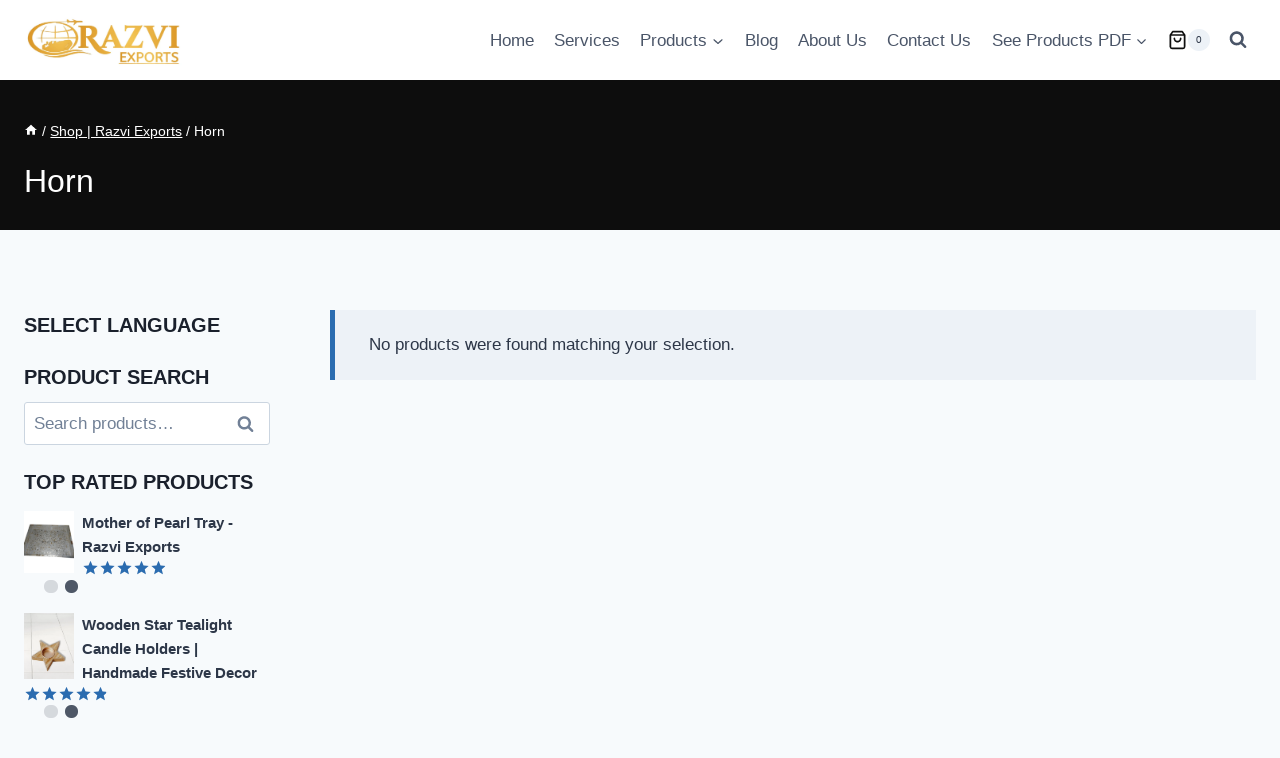

--- FILE ---
content_type: text/html; charset=UTF-8
request_url: https://razviexports.com/product-tag/horn/?products-per-page=24
body_size: 31527
content:
<!doctype html><html lang="en-US" prefix="og: https://ogp.me/ns#" class="no-js"  ><head><script data-no-optimize="1">var litespeed_docref=sessionStorage.getItem("litespeed_docref");litespeed_docref&&(Object.defineProperty(document,"referrer",{get:function(){return litespeed_docref}}),sessionStorage.removeItem("litespeed_docref"));</script> <meta charset="UTF-8"><meta name="viewport" content="width=device-width, initial-scale=1, minimum-scale=1"> <script type="litespeed/javascript">document.documentElement.className=document.documentElement.className+' yes-js js_active js'</script>  <script id="google_gtagjs-js-consent-mode-data-layer" type="litespeed/javascript">window.dataLayer=window.dataLayer||[];function gtag(){dataLayer.push(arguments)}
gtag('consent','default',{"ad_personalization":"denied","ad_storage":"denied","ad_user_data":"denied","analytics_storage":"denied","functionality_storage":"denied","security_storage":"denied","personalization_storage":"denied","region":["AT","BE","BG","CH","CY","CZ","DE","DK","EE","ES","FI","FR","GB","GR","HR","HU","IE","IS","IT","LI","LT","LU","LV","MT","NL","NO","PL","PT","RO","SE","SI","SK"],"wait_for_update":500});window._googlesitekitConsentCategoryMap={"statistics":["analytics_storage"],"marketing":["ad_storage","ad_user_data","ad_personalization"],"functional":["functionality_storage","security_storage"],"preferences":["personalization_storage"]};window._googlesitekitConsents={"ad_personalization":"denied","ad_storage":"denied","ad_user_data":"denied","analytics_storage":"denied","functionality_storage":"denied","security_storage":"denied","personalization_storage":"denied","region":["AT","BE","BG","CH","CY","CZ","DE","DK","EE","ES","FI","FR","GB","GR","HR","HU","IE","IS","IT","LI","LT","LU","LV","MT","NL","NO","PL","PT","RO","SE","SI","SK"],"wait_for_update":500}</script> <title>Horn Archives - Premium Indian Handicrafts Manufacturer, Supplier &amp; Global Exporter</title><meta name="robots" content="follow, noindex"/><meta property="og:locale" content="en_US" /><meta property="og:type" content="article" /><meta property="og:title" content="Horn Archives - Premium Indian Handicrafts Manufacturer, Supplier &amp; Global Exporter" /><meta property="og:url" content="https://razviexports.com/product-tag/horn/" /><meta property="og:site_name" content="Premium Indian Handicrafts Manufacturer, Supplier &amp; Global Exporter" /><meta property="article:publisher" content="https://www.facebook.com/razviexports" /><meta name="twitter:card" content="summary_large_image" /><meta name="twitter:title" content="Horn Archives - Premium Indian Handicrafts Manufacturer, Supplier &amp; Global Exporter" /><meta name="twitter:site" content="@https://twitter.com/RazviExports" /><link rel='dns-prefetch' href='//assets.pinterest.com' /><link rel='dns-prefetch' href='//www.googletagmanager.com' /><link rel="alternate" type="application/rss+xml" title="Premium Indian Handicrafts Manufacturer, Supplier &amp; Global Exporter &raquo; Feed" href="https://razviexports.com/feed/" /><link rel="alternate" type="application/rss+xml" title="Premium Indian Handicrafts Manufacturer, Supplier &amp; Global Exporter &raquo; Comments Feed" href="https://razviexports.com/comments/feed/" /> <script type="litespeed/javascript">document.documentElement.classList.remove('no-js')</script> <link rel="alternate" type="application/rss+xml" title="Premium Indian Handicrafts Manufacturer, Supplier &amp; Global Exporter &raquo; Horn Tag Feed" href="https://razviexports.com/product-tag/horn/feed/" /><link data-optimized="2" rel="stylesheet" href="https://razviexports.com/wp-content/litespeed/css/4f412bd94eaa67f9dc53b3f8cef21587.css?ver=8118d" /> <script type="text/template" id="tmpl-variation-template"><div class="woocommerce-variation-description">{{{ data.variation.variation_description }}}</div>
	<div class="woocommerce-variation-price">{{{ data.variation.price_html }}}</div>
	<div class="woocommerce-variation-availability">{{{ data.variation.availability_html }}}</div></script> <script type="text/template" id="tmpl-unavailable-variation-template"><p role="alert">Sorry, this product is unavailable. Please choose a different combination.</p></script> <script type="litespeed/javascript" data-src="https://razviexports.com/wp-includes/js/jquery/jquery.min.js?ver=3.7.1" id="jquery-core-js"></script> <script id="wc-add-to-cart-js-extra" type="litespeed/javascript">var wc_add_to_cart_params={"ajax_url":"/wp-admin/admin-ajax.php","wc_ajax_url":"/?wc-ajax=%%endpoint%%","i18n_view_cart":"View cart","cart_url":"https://razviexports.com/cart/","is_cart":"","cart_redirect_after_add":"no"}</script> <script id="woocommerce-js-extra" type="litespeed/javascript">var woocommerce_params={"ajax_url":"/wp-admin/admin-ajax.php","wc_ajax_url":"/?wc-ajax=%%endpoint%%","i18n_password_show":"Show password","i18n_password_hide":"Hide password"}</script> <script id="wp-util-js-extra" type="litespeed/javascript">var _wpUtilSettings={"ajax":{"url":"/wp-admin/admin-ajax.php"}}</script> <script src="https://razviexports.com/wp-content/plugins/woocommerce/assets/js/photoswipe/photoswipe.min.js?ver=4.1.1-wc.10.4.3" id="wc-photoswipe-js" data-wp-strategy="defer"></script> 
 <script type="litespeed/javascript" data-src="https://www.googletagmanager.com/gtag/js?id=GT-WB746ZB" id="google_gtagjs-js"></script> <script id="google_gtagjs-js-after" type="litespeed/javascript">window.dataLayer=window.dataLayer||[];function gtag(){dataLayer.push(arguments)}
gtag("set","linker",{"domains":["razviexports.com"]});gtag("js",new Date());gtag("set","developer_id.dZTNiMT",!0);gtag("config","GT-WB746ZB")</script> <link rel="https://api.w.org/" href="https://razviexports.com/wp-json/" /><link rel="alternate" title="JSON" type="application/json" href="https://razviexports.com/wp-json/wp/v2/product_tag/199" /><link rel="EditURI" type="application/rsd+xml" title="RSD" href="https://razviexports.com/xmlrpc.php?rsd" /><meta name="generator" content="WordPress 6.9" /><meta name="generator" content="Site Kit by Google 1.170.0" /><meta name="p:domain_verify" content="71ac8addd7851b59681b1b3735850ba1"/><meta name="google-site-verification" content="xa4B1LY-VutabiyW4vDOfB-7_wB0WYQ5nmHpBdJ42fs" /><noscript><style>.woocommerce-product-gallery{ opacity: 1 !important; }</style></noscript><meta name="generator" content="Elementor 3.34.2; features: e_font_icon_svg, additional_custom_breakpoints; settings: css_print_method-external, google_font-disabled, font_display-block"> <script type="application/ld+json" class="saswp-schema-markup-output">[{"@context":"https:\/\/schema.org\/","@graph":[{"@context":"https:\/\/schema.org\/","@type":"SiteNavigationElement","@id":"https:\/\/razviexports.com\/#home","name":"Home","url":"https:\/\/razviexports.com\/"},{"@context":"https:\/\/schema.org\/","@type":"SiteNavigationElement","@id":"https:\/\/razviexports.com\/#services","name":"Services","url":"https:\/\/razviexports.com\/services\/"},{"@context":"https:\/\/schema.org\/","@type":"SiteNavigationElement","@id":"https:\/\/razviexports.com\/#handcrafted-wooden-products","name":"Handcrafted Wooden Products","url":"https:\/\/razviexports.com\/wooden-products\/"},{"@context":"https:\/\/schema.org\/","@type":"SiteNavigationElement","@id":"https:\/\/razviexports.com\/#wooden-kitchenware","name":"Wooden Kitchenware","url":"https:\/\/razviexports.com\/wooden-kitchenware\/"},{"@context":"https:\/\/schema.org\/","@type":"SiteNavigationElement","@id":"https:\/\/razviexports.com\/#wooden-chopping-boards","name":"Wooden Chopping Boards","url":"https:\/\/razviexports.com\/wooden-chopping-boards\/"},{"@context":"https:\/\/schema.org\/","@type":"SiteNavigationElement","@id":"https:\/\/razviexports.com\/#wooden-cutlery","name":"Wooden Cutlery","url":"https:\/\/razviexports.com\/wooden-cutlery\/"},{"@context":"https:\/\/schema.org\/","@type":"SiteNavigationElement","@id":"https:\/\/razviexports.com\/#wooden-tableware","name":"Wooden Tableware","url":"https:\/\/razviexports.com\/wooden-tableware\/"},{"@context":"https:\/\/schema.org\/","@type":"SiteNavigationElement","@id":"https:\/\/razviexports.com\/#wooden-cake-stands","name":"Wooden Cake Stands","url":"https:\/\/razviexports.com\/wooden-cake-stands\/"},{"@context":"https:\/\/schema.org\/","@type":"SiteNavigationElement","@id":"https:\/\/razviexports.com\/#wooden-bowls-collection","name":"wooden Bowls Collection","url":"https:\/\/razviexports.com\/wooden-bowls\/"},{"@context":"https:\/\/schema.org\/","@type":"SiteNavigationElement","@id":"https:\/\/razviexports.com\/#wooden-napkin-rings","name":"Wooden Napkin Rings","url":"https:\/\/razviexports.com\/wooden-napkin-rings\/"},{"@context":"https:\/\/schema.org\/","@type":"SiteNavigationElement","@id":"https:\/\/razviexports.com\/#wooden-tissue-boxes","name":"Wooden Tissue Boxes","url":"https:\/\/razviexports.com\/wooden-tissue-boxes\/"},{"@context":"https:\/\/schema.org\/","@type":"SiteNavigationElement","@id":"https:\/\/razviexports.com\/#wooden-trays","name":"Wooden Trays","url":"https:\/\/razviexports.com\/wooden-trays\/"},{"@context":"https:\/\/schema.org\/","@type":"SiteNavigationElement","@id":"https:\/\/razviexports.com\/#wooden-home-decor","name":"Wooden Home Decor","url":"https:\/\/razviexports.com\/wooden-home-decor\/"},{"@context":"https:\/\/schema.org\/","@type":"SiteNavigationElement","@id":"https:\/\/razviexports.com\/#wooden-christmas-decor","name":"Wooden Christmas Decor","url":"https:\/\/razviexports.com\/wooden-christmas-decor\/"},{"@context":"https:\/\/schema.org\/","@type":"SiteNavigationElement","@id":"https:\/\/razviexports.com\/#wooden-wall-decor","name":"Wooden Wall Decor","url":"https:\/\/razviexports.com\/wooden-wall-decor\/"},{"@context":"https:\/\/schema.org\/","@type":"SiteNavigationElement","@id":"https:\/\/razviexports.com\/#wooden-vases","name":"Wooden Vases","url":"https:\/\/razviexports.com\/wooden-vases\/"},{"@context":"https:\/\/schema.org\/","@type":"SiteNavigationElement","@id":"https:\/\/razviexports.com\/#wooden-corbels","name":"Wooden Corbels","url":"https:\/\/razviexports.com\/wooden-corbels\/"},{"@context":"https:\/\/schema.org\/","@type":"SiteNavigationElement","@id":"https:\/\/razviexports.com\/#wooden-shelves","name":"Wooden Shelves","url":"https:\/\/razviexports.com\/wooden-shelves\/"},{"@context":"https:\/\/schema.org\/","@type":"SiteNavigationElement","@id":"https:\/\/razviexports.com\/#wooden-jewelry","name":"Wooden Jewelry","url":"https:\/\/razviexports.com\/wooden-jewelry\/"},{"@context":"https:\/\/schema.org\/","@type":"SiteNavigationElement","@id":"https:\/\/razviexports.com\/#horn-handicrafts","name":"Horn Handicrafts","url":"https:\/\/razviexports.com\/cow-buffalo-horn-products\/"},{"@context":"https:\/\/schema.org\/","@type":"SiteNavigationElement","@id":"https:\/\/razviexports.com\/#the-vikings-drinkware","name":"The Vikings Drinkware","url":"https:\/\/razviexports.com\/vikings-drinkware-collection\/"},{"@context":"https:\/\/schema.org\/","@type":"SiteNavigationElement","@id":"https:\/\/razviexports.com\/#drinking-horn-mugs","name":"Drinking Horn Mugs","url":"https:\/\/razviexports.com\/drinking-horn-mugs\/"},{"@context":"https:\/\/schema.org\/","@type":"SiteNavigationElement","@id":"https:\/\/razviexports.com\/#viking-drinking-horns","name":"Viking Drinking Horns","url":"https:\/\/razviexports.com\/viking-drinking-horns\/"},{"@context":"https:\/\/schema.org\/","@type":"SiteNavigationElement","@id":"https:\/\/razviexports.com\/#viking-horn-cups","name":"Viking Horn Cups","url":"https:\/\/razviexports.com\/horn-cups\/"},{"@context":"https:\/\/schema.org\/","@type":"SiteNavigationElement","@id":"https:\/\/razviexports.com\/#horn-jewellery","name":"Horn Jewellery","url":"https:\/\/razviexports.com\/buffalo-horn-jewellery\/"},{"@context":"https:\/\/schema.org\/","@type":"SiteNavigationElement","@id":"https:\/\/razviexports.com\/#shoe-horns","name":"Shoe Horns","url":"https:\/\/razviexports.com\/horn-shoe-horns\/"},{"@context":"https:\/\/schema.org\/","@type":"SiteNavigationElement","@id":"https:\/\/razviexports.com\/#horn-plate-blanks","name":"Horn Plate Blanks","url":"https:\/\/razviexports.com\/horn-plate-blanks\/"},{"@context":"https:\/\/schema.org\/","@type":"SiteNavigationElement","@id":"https:\/\/razviexports.com\/#horn-cutlery-flatware","name":"Horn Cutlery \/ Flatware","url":"https:\/\/razviexports.com\/horn-cutlery\/"},{"@context":"https:\/\/schema.org\/","@type":"SiteNavigationElement","@id":"https:\/\/razviexports.com\/#horn-decorative-items","name":"Horn Decorative Items","url":"https:\/\/razviexports.com\/natural-horn-decorative-items\/"},{"@context":"https:\/\/schema.org\/","@type":"SiteNavigationElement","@id":"https:\/\/razviexports.com\/#bone-and-inlay","name":"Bone and Inlay","url":"https:\/\/razviexports.com\/real-cattle-bone-products-manufacturer\/"},{"@context":"https:\/\/schema.org\/","@type":"SiteNavigationElement","@id":"https:\/\/razviexports.com\/#bone-inlay-products","name":"Bone Inlay Products","url":"https:\/\/razviexports.com\/bone-inlay-products\/"},{"@context":"https:\/\/schema.org\/","@type":"SiteNavigationElement","@id":"https:\/\/razviexports.com\/#bone-inlay-furniture","name":"Bone Inlay Furniture","url":"https:\/\/razviexports.com\/bone-inlay-furniture\/"},{"@context":"https:\/\/schema.org\/","@type":"SiteNavigationElement","@id":"https:\/\/razviexports.com\/#bone-inlay-cupboards","name":"Bone Inlay Cupboards","url":"https:\/\/razviexports.com\/bone-inlay-cupboards\/"},{"@context":"https:\/\/schema.org\/","@type":"SiteNavigationElement","@id":"https:\/\/razviexports.com\/#bone-inlay-lamps","name":"Bone Inlay Lamps","url":"https:\/\/razviexports.com\/bone-inlay-lamps\/"},{"@context":"https:\/\/schema.org\/","@type":"SiteNavigationElement","@id":"https:\/\/razviexports.com\/#bone-inlay-mirrors","name":"Bone Inlay Mirrors","url":"https:\/\/razviexports.com\/bone-inlay-mirrors\/"},{"@context":"https:\/\/schema.org\/","@type":"SiteNavigationElement","@id":"https:\/\/razviexports.com\/#bone-inlay-wall-mirrors","name":"Bone Inlay Wall Mirrors","url":"https:\/\/razviexports.com\/bone-inlay-wall-mirrors\/"},{"@context":"https:\/\/schema.org\/","@type":"SiteNavigationElement","@id":"https:\/\/razviexports.com\/#bone-inlay-floor-mirrors","name":"Bone Inlay Floor Mirrors","url":"https:\/\/razviexports.com\/bone-inlay-floor-mirrors\/"},{"@context":"https:\/\/schema.org\/","@type":"SiteNavigationElement","@id":"https:\/\/razviexports.com\/#bone-inlay-cabinets","name":"Bone Inlay Cabinets","url":"https:\/\/razviexports.com\/bone-inlay-cabinets\/"},{"@context":"https:\/\/schema.org\/","@type":"SiteNavigationElement","@id":"https:\/\/razviexports.com\/#bone-inlay-nightstands","name":"Bone Inlay Nightstands","url":"https:\/\/razviexports.com\/bone-inlay-nightstands\/"},{"@context":"https:\/\/schema.org\/","@type":"SiteNavigationElement","@id":"https:\/\/razviexports.com\/#bone-inlay-tables","name":"Bone Inlay Tables","url":"https:\/\/razviexports.com\/bone-inlay-tables\/"},{"@context":"https:\/\/schema.org\/","@type":"SiteNavigationElement","@id":"https:\/\/razviexports.com\/#bone-inlay-coffee-tables","name":"Bone Inlay Coffee Tables","url":"https:\/\/razviexports.com\/bone-inlay-coffee-tables\/"},{"@context":"https:\/\/schema.org\/","@type":"SiteNavigationElement","@id":"https:\/\/razviexports.com\/#bone-inlay-side-tables","name":"Bone Inlay Side Tables","url":"https:\/\/razviexports.com\/bone-inlay-side-tables\/"},{"@context":"https:\/\/schema.org\/","@type":"SiteNavigationElement","@id":"https:\/\/razviexports.com\/#bone-inlay-chest-of-drawers","name":"Bone Inlay Chest of Drawers","url":"https:\/\/razviexports.com\/bone-inlay-chest-of-drawers\/"},{"@context":"https:\/\/schema.org\/","@type":"SiteNavigationElement","@id":"https:\/\/razviexports.com\/#bone-inlay-dressers","name":"Bone Inlay Dressers","url":"https:\/\/razviexports.com\/bone-inlay-dressers\/"},{"@context":"https:\/\/schema.org\/","@type":"SiteNavigationElement","@id":"https:\/\/razviexports.com\/#bone-inlay-picture-frames","name":"Bone Inlay Picture frames","url":"https:\/\/razviexports.com\/bone-inlay-picture-frames\/"},{"@context":"https:\/\/schema.org\/","@type":"SiteNavigationElement","@id":"https:\/\/razviexports.com\/#bone-inlay-boxes","name":"Bone Inlay Boxes","url":"https:\/\/razviexports.com\/bone-inlay-boxes\/"},{"@context":"https:\/\/schema.org\/","@type":"SiteNavigationElement","@id":"https:\/\/razviexports.com\/#bone-inlay-coasters","name":"Bone Inlay Coasters","url":"https:\/\/razviexports.com\/bone-inlay-coasters\/"},{"@context":"https:\/\/schema.org\/","@type":"SiteNavigationElement","@id":"https:\/\/razviexports.com\/#bone-inlay-trays","name":"Bone Inlay Trays","url":"https:\/\/razviexports.com\/bone-inlay-trays\/"},{"@context":"https:\/\/schema.org\/","@type":"SiteNavigationElement","@id":"https:\/\/razviexports.com\/#buffalo-ram-skulls","name":"Buffalo & Ram Skulls","url":"https:\/\/razviexports.com\/buffalo-ram-skull-decor\/"},{"@context":"https:\/\/schema.org\/","@type":"SiteNavigationElement","@id":"https:\/\/razviexports.com\/#handmade-bone-jewelry","name":"Handmade Bone Jewelry","url":"https:\/\/razviexports.com\/bone-jewellery\/"},{"@context":"https:\/\/schema.org\/","@type":"SiteNavigationElement","@id":"https:\/\/razviexports.com\/#mother-of-pearl-pro","name":"Mother of Pearl Pro.","url":"https:\/\/razviexports.com\/mother-of-pearl-item\/"},{"@context":"https:\/\/schema.org\/","@type":"SiteNavigationElement","@id":"https:\/\/razviexports.com\/#mother-of-pearl-inlay","name":"Mother of Pearl Inlay","url":"https:\/\/razviexports.com\/mother-of-pearl-inlay-products\/"},{"@context":"https:\/\/schema.org\/","@type":"SiteNavigationElement","@id":"https:\/\/razviexports.com\/#mop-inlay-furniture","name":"MOP Inlay Furniture","url":"https:\/\/razviexports.com\/mother-of-pearl-inlay-furniture\/"},{"@context":"https:\/\/schema.org\/","@type":"SiteNavigationElement","@id":"https:\/\/razviexports.com\/#mop-inlay-tables","name":"MOP Inlay Tables","url":"https:\/\/razviexports.com\/mother-of-pearl-inlay-tables\/"},{"@context":"https:\/\/schema.org\/","@type":"SiteNavigationElement","@id":"https:\/\/razviexports.com\/#mop-inlay-mirrors","name":"MOP Inlay Mirrors","url":"https:\/\/razviexports.com\/mother-of-pearl-inlay-mirrors\/"},{"@context":"https:\/\/schema.org\/","@type":"SiteNavigationElement","@id":"https:\/\/razviexports.com\/#mop-inlay-stools","name":"MOP Inlay Stools","url":"https:\/\/razviexports.com\/mother-of-pearl-inlay-stools\/"},{"@context":"https:\/\/schema.org\/","@type":"SiteNavigationElement","@id":"https:\/\/razviexports.com\/#mop-inlay-side-tables","name":"MOP Inlay Side Tables","url":"https:\/\/razviexports.com\/mother-of-pearl-inlay-side-tables\/"},{"@context":"https:\/\/schema.org\/","@type":"SiteNavigationElement","@id":"https:\/\/razviexports.com\/#mop-inlay-boxes","name":"MOP Inlay Boxes","url":"https:\/\/razviexports.com\/mother-of-pearl-inlay-boxes\/"},{"@context":"https:\/\/schema.org\/","@type":"SiteNavigationElement","@id":"https:\/\/razviexports.com\/#mop-inlay-coasters","name":"MOP Inlay Coasters","url":"https:\/\/razviexports.com\/mother-of-pearl-inlay-coasters\/"},{"@context":"https:\/\/schema.org\/","@type":"SiteNavigationElement","@id":"https:\/\/razviexports.com\/#mop-inlay-trays","name":"MOP Inlay Trays","url":"https:\/\/razviexports.com\/mother-of-pearl-inlay-trays\/"},{"@context":"https:\/\/schema.org\/","@type":"SiteNavigationElement","@id":"https:\/\/razviexports.com\/#mop-picture-frames","name":"MOP Picture Frames","url":"https:\/\/razviexports.com\/mother-of-pearl-picture-frames\/"},{"@context":"https:\/\/schema.org\/","@type":"SiteNavigationElement","@id":"https:\/\/razviexports.com\/#marble-handicrafts","name":"Marble Handicrafts","url":"https:\/\/razviexports.com\/marble-handicrafts\/"},{"@context":"https:\/\/schema.org\/","@type":"SiteNavigationElement","@id":"https:\/\/razviexports.com\/#marble-cake-stands","name":"Marble Cake Stands","url":"https:\/\/razviexports.com\/marble-cake-stands\/"},{"@context":"https:\/\/schema.org\/","@type":"SiteNavigationElement","@id":"https:\/\/razviexports.com\/#marble-bathroom-sets","name":"Marble Bathroom Sets","url":"https:\/\/razviexports.com\/marble-bathroom-sets\/"},{"@context":"https:\/\/schema.org\/","@type":"SiteNavigationElement","@id":"https:\/\/razviexports.com\/#bathroom-accessories","name":"Bathroom Accessories","url":"https:\/\/razviexports.com\/agate-bathroom-accessories\/"},{"@context":"https:\/\/schema.org\/","@type":"SiteNavigationElement","@id":"https:\/\/razviexports.com\/#marble-coasters","name":"Marble Coasters","url":"https:\/\/razviexports.com\/marble-coasters\/"},{"@context":"https:\/\/schema.org\/","@type":"SiteNavigationElement","@id":"https:\/\/razviexports.com\/#metal-handicrafts","name":"Metal Handicrafts","url":"https:\/\/razviexports.com\/metal-items\/"},{"@context":"https:\/\/schema.org\/","@type":"SiteNavigationElement","@id":"https:\/\/razviexports.com\/#brass-collection","name":"Brass  Collection","url":"https:\/\/razviexports.com\/brass-handicrafts\/"},{"@context":"https:\/\/schema.org\/","@type":"SiteNavigationElement","@id":"https:\/\/razviexports.com\/#copper-collection","name":"Copper  Collection","url":"https:\/\/razviexports.com\/copper-handicrafts\/"},{"@context":"https:\/\/schema.org\/","@type":"SiteNavigationElement","@id":"https:\/\/razviexports.com\/#s-s-products-and-handicrafts","name":"S\/S Products and Handicrafts","url":"https:\/\/razviexports.com\/stainless-steel-products\/"},{"@context":"https:\/\/schema.org\/","@type":"SiteNavigationElement","@id":"https:\/\/razviexports.com\/#stainless-steel-cookware","name":"Stainless Steel Cookware","url":"https:\/\/razviexports.com\/stainless-steel-cookware\/"},{"@context":"https:\/\/schema.org\/","@type":"SiteNavigationElement","@id":"https:\/\/razviexports.com\/#rattan-products","name":"Rattan Products","url":"https:\/\/razviexports.com\/rattan-products\/"},{"@context":"https:\/\/schema.org\/","@type":"SiteNavigationElement","@id":"https:\/\/razviexports.com\/#rattan-trays","name":"Rattan Trays","url":"https:\/\/razviexports.com\/rattan-trays-manufacturer\/"},{"@context":"https:\/\/schema.org\/","@type":"SiteNavigationElement","@id":"https:\/\/razviexports.com\/#handcrafted-resin-products","name":"Handcrafted Resin Products","url":"https:\/\/razviexports.com\/resin-products\/"},{"@context":"https:\/\/schema.org\/","@type":"SiteNavigationElement","@id":"https:\/\/razviexports.com\/#ceramic-products","name":"Ceramic Products","url":"https:\/\/razviexports.com\/ceramic-products\/"},{"@context":"https:\/\/schema.org\/","@type":"SiteNavigationElement","@id":"https:\/\/razviexports.com\/#ceramic-bowls","name":"Ceramic Bowls","url":"https:\/\/razviexports.com\/ceramic-bowls\/"},{"@context":"https:\/\/schema.org\/","@type":"SiteNavigationElement","@id":"https:\/\/razviexports.com\/#blog","name":"Blog","url":"https:\/\/razviexports.com\/blog\/"},{"@context":"https:\/\/schema.org\/","@type":"SiteNavigationElement","@id":"https:\/\/razviexports.com\/#about-us","name":"About Us","url":"https:\/\/razviexports.com\/about-us\/"},{"@context":"https:\/\/schema.org\/","@type":"SiteNavigationElement","@id":"https:\/\/razviexports.com\/#contact-us","name":"Contact Us","url":"https:\/\/razviexports.com\/razvi-exports-contact\/"},{"@context":"https:\/\/schema.org\/","@type":"SiteNavigationElement","@id":"https:\/\/razviexports.com\/#horn-products-cataloge","name":"Horn Products Cataloge","url":"https:\/\/drive.google.com\/file\/d\/13EDT1k-QjhQ879y5G5FogwvthSb3i-QM\/view"},{"@context":"https:\/\/schema.org\/","@type":"SiteNavigationElement","@id":"https:\/\/razviexports.com\/#wooden-products","name":"Wooden Products","url":"https:\/\/drive.google.com\/file\/d\/15D2DIeqXMcEkBdm2jC9IiKq3ebyaB7NI\/view"},{"@context":"https:\/\/schema.org\/","@type":"SiteNavigationElement","@id":"https:\/\/razviexports.com\/#mop-bone-inlay-pro","name":"MOP, Bone Inlay Pro.","url":"https:\/\/drive.google.com\/file\/d\/1L09y-C45o6UzFbUbuDql-MBwd_Q5MGOY\/view"},{"@context":"https:\/\/schema.org\/","@type":"SiteNavigationElement","@id":"https:\/\/razviexports.com\/#metal-kitchenware","name":"Metal Kitchenware","url":"https:\/\/drive.google.com\/file\/d\/1fpU6pEyuejSqcptB8taKfL972afAr984\/view"},{"@context":"https:\/\/schema.org\/","@type":"SiteNavigationElement","@id":"https:\/\/razviexports.com\/#mix-products-cataloge","name":"Mix Products Cataloge","url":"https:\/\/drive.google.com\/file\/d\/1HWo0aF0jJSyPrhFD4jW6RDu5c4he8klG\/view?usp=sharing"}]},

{"@context":"https:\/\/schema.org\/","@type":"BreadcrumbList","@id":"https:\/\/razviexports.com\/product-tag\/horn\/#breadcrumb","itemListElement":[{"@type":"ListItem","position":1,"item":{"@id":"https:\/\/razviexports.com","name":"Premium Indian Handicrafts Manufacturer, Supplier &amp; Global Exporter"}},{"@type":"ListItem","position":2,"item":{"@id":"https:\/\/razviexports.com\/product-tag\/horn\/","name":"Horn"}},{"@type":"ListItem","position":3,"item":{"@id":"https:\/\/razviexports.com\/product-tag\/horn\/","name":"Horn"}}]}]</script>  <script type="litespeed/javascript">(function(w,d,s,l,i){w[l]=w[l]||[];w[l].push({'gtm.start':new Date().getTime(),event:'gtm.js'});var f=d.getElementsByTagName(s)[0],j=d.createElement(s),dl=l!='dataLayer'?'&l='+l:'';j.async=!0;j.src='https://www.googletagmanager.com/gtm.js?id='+i+dl;f.parentNode.insertBefore(j,f)})(window,document,'script','dataLayer','GTM-5WNC6NL')</script> <link rel="icon" href="https://razviexports.com/wp-content/uploads/2022/04/cropped-RAZVI-32x32.jpg?v=1651315104" sizes="32x32" /><link rel="icon" href="https://razviexports.com/wp-content/uploads/2022/04/cropped-RAZVI-192x192.jpg?v=1651315104" sizes="192x192" /><link rel="apple-touch-icon" href="https://razviexports.com/wp-content/uploads/2022/04/cropped-RAZVI-180x180.jpg?v=1651315104" /><meta name="msapplication-TileImage" content="https://razviexports.com/wp-content/uploads/2022/04/cropped-RAZVI-270x270.jpg?v=1651315104" /></head><body class="archive tax-product_tag term-horn term-199 wp-custom-logo wp-embed-responsive wp-theme-kadence theme-kadence woocommerce woocommerce-page woocommerce-no-js woolentor_current_theme_kadence hfeed footer-on-bottom hide-focus-outline link-style-standard has-sidebar has-left-sidebar content-title-style-above content-width-normal content-style-boxed content-vertical-padding-show non-transparent-header mobile-non-transparent-header kadence-elementor-colors tax-woo-product woolentor-empty-cart elementor-default elementor-kit-586">
<noscript>
<iframe data-lazyloaded="1" src="about:blank" data-litespeed-src="https://www.googletagmanager.com/ns.html?id=GTM-5WNC6NL" height="0" width="0" style="display:none;visibility:hidden"></iframe>
</noscript><div id="wrapper" class="site wp-site-blocks">
<a class="skip-link screen-reader-text scroll-ignore" href="#main">Skip to content</a><header id="masthead" class="site-header" role="banner"  ><div id="main-header" class="site-header-wrap"><div class="site-header-inner-wrap"><div class="site-header-upper-wrap"><div class="site-header-upper-inner-wrap"><div class="site-main-header-wrap site-header-row-container site-header-focus-item site-header-row-layout-standard" data-section="kadence_customizer_header_main"><div class="site-header-row-container-inner"><div class="site-container"><div class="site-main-header-inner-wrap site-header-row site-header-row-has-sides site-header-row-no-center"><div class="site-header-main-section-left site-header-section site-header-section-left"><div class="site-header-item site-header-focus-item" data-section="title_tagline"><div class="site-branding branding-layout-standard site-brand-logo-only"><a class="brand has-logo-image" href="https://razviexports.com/" rel="home"><img width="804" height="310" src="https://razviexports.com/wp-content/uploads/2025/10/Razvi-Exports-Offical-Logo.webp" class="custom-logo" alt="Razvi Exports Logo" decoding="async" fetchpriority="high" srcset="https://razviexports.com/wp-content/uploads/2025/10/Razvi-Exports-Offical-Logo.webp 804w, https://razviexports.com/wp-content/uploads/2025/10/Razvi-Exports-Offical-Logo-300x116.webp 300w, https://razviexports.com/wp-content/uploads/2025/10/Razvi-Exports-Offical-Logo-768x296.webp 768w, https://razviexports.com/wp-content/uploads/2025/10/Razvi-Exports-Offical-Logo-600x231.webp 600w" sizes="(max-width: 804px) 100vw, 804px" /></a></div></div></div><div class="site-header-main-section-right site-header-section site-header-section-right"><div class="site-header-item site-header-focus-item site-header-item-main-navigation header-navigation-layout-stretch-false header-navigation-layout-fill-stretch-false" data-section="kadence_customizer_primary_navigation"><nav id="site-navigation" class="main-navigation header-navigation hover-to-open nav--toggle-sub header-navigation-style-standard header-navigation-dropdown-animation-none" role="navigation" aria-label="Primary"><div class="primary-menu-container header-menu-container"><ul id="primary-menu" class="menu"><li id="menu-item-814" class="menu-item menu-item-type-custom menu-item-object-custom menu-item-home menu-item-814"><a href="https://razviexports.com/">Home</a></li><li id="menu-item-1045" class="menu-item menu-item-type-post_type menu-item-object-page menu-item-1045"><a href="https://razviexports.com/services/">Services</a></li><li id="menu-item-114481" class="menu-item menu-item-type-custom menu-item-object-custom menu-item-has-children menu-item-114481"><a href="#"><span class="nav-drop-title-wrap">Products<span class="dropdown-nav-toggle"><span class="kadence-svg-iconset svg-baseline"><svg aria-hidden="true" class="kadence-svg-icon kadence-arrow-down-svg" fill="currentColor" version="1.1" xmlns="http://www.w3.org/2000/svg" width="24" height="24" viewBox="0 0 24 24"><title>Expand</title><path d="M5.293 9.707l6 6c0.391 0.391 1.024 0.391 1.414 0l6-6c0.391-0.391 0.391-1.024 0-1.414s-1.024-0.391-1.414 0l-5.293 5.293-5.293-5.293c-0.391-0.391-1.024-0.391-1.414 0s-0.391 1.024 0 1.414z"></path>
</svg></span></span></span></a><ul class="sub-menu"><li id="menu-item-114357" class="menu-item menu-item-type-taxonomy menu-item-object-product_cat menu-item-has-children menu-item-114357"><a href="https://razviexports.com/wooden-products/"><span class="nav-drop-title-wrap">Handcrafted Wooden Products<span class="dropdown-nav-toggle"><span class="kadence-svg-iconset svg-baseline"><svg aria-hidden="true" class="kadence-svg-icon kadence-arrow-down-svg" fill="currentColor" version="1.1" xmlns="http://www.w3.org/2000/svg" width="24" height="24" viewBox="0 0 24 24"><title>Expand</title><path d="M5.293 9.707l6 6c0.391 0.391 1.024 0.391 1.414 0l6-6c0.391-0.391 0.391-1.024 0-1.414s-1.024-0.391-1.414 0l-5.293 5.293-5.293-5.293c-0.391-0.391-1.024-0.391-1.414 0s-0.391 1.024 0 1.414z"></path>
</svg></span></span></span></a><ul class="sub-menu"><li id="menu-item-114347" class="menu-item menu-item-type-taxonomy menu-item-object-product_cat menu-item-has-children menu-item-114347"><a href="https://razviexports.com/wooden-kitchenware/"><span class="nav-drop-title-wrap">Wooden Kitchenware<span class="dropdown-nav-toggle"><span class="kadence-svg-iconset svg-baseline"><svg aria-hidden="true" class="kadence-svg-icon kadence-arrow-down-svg" fill="currentColor" version="1.1" xmlns="http://www.w3.org/2000/svg" width="24" height="24" viewBox="0 0 24 24"><title>Expand</title><path d="M5.293 9.707l6 6c0.391 0.391 1.024 0.391 1.414 0l6-6c0.391-0.391 0.391-1.024 0-1.414s-1.024-0.391-1.414 0l-5.293 5.293-5.293-5.293c-0.391-0.391-1.024-0.391-1.414 0s-0.391 1.024 0 1.414z"></path>
</svg></span></span></span></a><ul class="sub-menu"><li id="menu-item-114343" class="menu-item menu-item-type-taxonomy menu-item-object-product_cat menu-item-114343"><a href="https://razviexports.com/wooden-chopping-boards/">Wooden Chopping Boards</a></li><li id="menu-item-114356" class="menu-item menu-item-type-taxonomy menu-item-object-product_cat menu-item-114356"><a href="https://razviexports.com/wooden-cutlery/">Wooden Cutlery</a></li></ul></li><li id="menu-item-114348" class="menu-item menu-item-type-taxonomy menu-item-object-product_cat menu-item-has-children menu-item-114348"><a href="https://razviexports.com/wooden-tableware/"><span class="nav-drop-title-wrap">Wooden Tableware<span class="dropdown-nav-toggle"><span class="kadence-svg-iconset svg-baseline"><svg aria-hidden="true" class="kadence-svg-icon kadence-arrow-down-svg" fill="currentColor" version="1.1" xmlns="http://www.w3.org/2000/svg" width="24" height="24" viewBox="0 0 24 24"><title>Expand</title><path d="M5.293 9.707l6 6c0.391 0.391 1.024 0.391 1.414 0l6-6c0.391-0.391 0.391-1.024 0-1.414s-1.024-0.391-1.414 0l-5.293 5.293-5.293-5.293c-0.391-0.391-1.024-0.391-1.414 0s-0.391 1.024 0 1.414z"></path>
</svg></span></span></span></a><ul class="sub-menu"><li id="menu-item-114352" class="menu-item menu-item-type-taxonomy menu-item-object-product_cat menu-item-114352"><a href="https://razviexports.com/wooden-cake-stands/">Wooden Cake Stands</a></li><li id="menu-item-114351" class="menu-item menu-item-type-taxonomy menu-item-object-product_cat menu-item-114351"><a href="https://razviexports.com/wooden-bowls/">wooden Bowls Collection</a></li><li id="menu-item-114353" class="menu-item menu-item-type-taxonomy menu-item-object-product_cat menu-item-114353"><a href="https://razviexports.com/wooden-napkin-rings/">Wooden Napkin Rings</a></li><li id="menu-item-114354" class="menu-item menu-item-type-taxonomy menu-item-object-product_cat menu-item-114354"><a href="https://razviexports.com/wooden-tissue-boxes/">Wooden Tissue Boxes</a></li><li id="menu-item-114358" class="menu-item menu-item-type-taxonomy menu-item-object-product_cat menu-item-114358"><a href="https://razviexports.com/wooden-trays/">Wooden Trays</a></li></ul></li><li id="menu-item-114345" class="menu-item menu-item-type-taxonomy menu-item-object-product_cat menu-item-has-children menu-item-114345"><a href="https://razviexports.com/wooden-home-decor/"><span class="nav-drop-title-wrap">Wooden Home Decor<span class="dropdown-nav-toggle"><span class="kadence-svg-iconset svg-baseline"><svg aria-hidden="true" class="kadence-svg-icon kadence-arrow-down-svg" fill="currentColor" version="1.1" xmlns="http://www.w3.org/2000/svg" width="24" height="24" viewBox="0 0 24 24"><title>Expand</title><path d="M5.293 9.707l6 6c0.391 0.391 1.024 0.391 1.414 0l6-6c0.391-0.391 0.391-1.024 0-1.414s-1.024-0.391-1.414 0l-5.293 5.293-5.293-5.293c-0.391-0.391-1.024-0.391-1.414 0s-0.391 1.024 0 1.414z"></path>
</svg></span></span></span></a><ul class="sub-menu"><li id="menu-item-114355" class="menu-item menu-item-type-taxonomy menu-item-object-product_cat menu-item-114355"><a href="https://razviexports.com/wooden-christmas-decor/">Wooden Christmas Decor</a></li><li id="menu-item-114359" class="menu-item menu-item-type-taxonomy menu-item-object-product_cat menu-item-has-children menu-item-114359"><a href="https://razviexports.com/wooden-wall-decor/"><span class="nav-drop-title-wrap">Wooden Wall Decor<span class="dropdown-nav-toggle"><span class="kadence-svg-iconset svg-baseline"><svg aria-hidden="true" class="kadence-svg-icon kadence-arrow-down-svg" fill="currentColor" version="1.1" xmlns="http://www.w3.org/2000/svg" width="24" height="24" viewBox="0 0 24 24"><title>Expand</title><path d="M5.293 9.707l6 6c0.391 0.391 1.024 0.391 1.414 0l6-6c0.391-0.391 0.391-1.024 0-1.414s-1.024-0.391-1.414 0l-5.293 5.293-5.293-5.293c-0.391-0.391-1.024-0.391-1.414 0s-0.391 1.024 0 1.414z"></path>
</svg></span></span></span></a><ul class="sub-menu"><li id="menu-item-114360" class="menu-item menu-item-type-taxonomy menu-item-object-product_cat menu-item-114360"><a href="https://razviexports.com/wooden-vases/">Wooden Vases</a></li><li id="menu-item-114344" class="menu-item menu-item-type-taxonomy menu-item-object-product_cat menu-item-114344"><a href="https://razviexports.com/wooden-corbels/">Wooden Corbels</a></li><li id="menu-item-114341" class="menu-item menu-item-type-taxonomy menu-item-object-product_cat menu-item-114341"><a href="https://razviexports.com/wooden-shelves/">Wooden Shelves</a></li></ul></li><li id="menu-item-114346" class="menu-item menu-item-type-taxonomy menu-item-object-product_cat menu-item-114346"><a href="https://razviexports.com/wooden-jewelry/">Wooden Jewelry</a></li></ul></li></ul></li><li id="menu-item-114361" class="menu-item menu-item-type-taxonomy menu-item-object-product_cat menu-item-has-children menu-item-114361"><a href="https://razviexports.com/cow-buffalo-horn-products/"><span class="nav-drop-title-wrap">Horn Handicrafts<span class="dropdown-nav-toggle"><span class="kadence-svg-iconset svg-baseline"><svg aria-hidden="true" class="kadence-svg-icon kadence-arrow-down-svg" fill="currentColor" version="1.1" xmlns="http://www.w3.org/2000/svg" width="24" height="24" viewBox="0 0 24 24"><title>Expand</title><path d="M5.293 9.707l6 6c0.391 0.391 1.024 0.391 1.414 0l6-6c0.391-0.391 0.391-1.024 0-1.414s-1.024-0.391-1.414 0l-5.293 5.293-5.293-5.293c-0.391-0.391-1.024-0.391-1.414 0s-0.391 1.024 0 1.414z"></path>
</svg></span></span></span></a><ul class="sub-menu"><li id="menu-item-114371" class="menu-item menu-item-type-taxonomy menu-item-object-product_cat menu-item-has-children menu-item-114371"><a href="https://razviexports.com/vikings-drinkware-collection/"><span class="nav-drop-title-wrap">The Vikings Drinkware<span class="dropdown-nav-toggle"><span class="kadence-svg-iconset svg-baseline"><svg aria-hidden="true" class="kadence-svg-icon kadence-arrow-down-svg" fill="currentColor" version="1.1" xmlns="http://www.w3.org/2000/svg" width="24" height="24" viewBox="0 0 24 24"><title>Expand</title><path d="M5.293 9.707l6 6c0.391 0.391 1.024 0.391 1.414 0l6-6c0.391-0.391 0.391-1.024 0-1.414s-1.024-0.391-1.414 0l-5.293 5.293-5.293-5.293c-0.391-0.391-1.024-0.391-1.414 0s-0.391 1.024 0 1.414z"></path>
</svg></span></span></span></a><ul class="sub-menu"><li id="menu-item-114366" class="menu-item menu-item-type-taxonomy menu-item-object-product_cat menu-item-114366"><a href="https://razviexports.com/drinking-horn-mugs/">Drinking Horn Mugs</a></li><li id="menu-item-114372" class="menu-item menu-item-type-taxonomy menu-item-object-product_cat menu-item-114372"><a href="https://razviexports.com/viking-drinking-horns/">Viking Drinking Horns</a></li><li id="menu-item-114373" class="menu-item menu-item-type-taxonomy menu-item-object-product_cat menu-item-114373"><a href="https://razviexports.com/horn-cups/">Viking Horn Cups</a></li></ul></li><li id="menu-item-114364" class="menu-item menu-item-type-taxonomy menu-item-object-product_cat menu-item-114364"><a href="https://razviexports.com/buffalo-horn-jewellery/">Horn Jewellery</a></li><li id="menu-item-114365" class="menu-item menu-item-type-taxonomy menu-item-object-product_cat menu-item-114365"><a href="https://razviexports.com/horn-shoe-horns/">Shoe Horns</a></li><li id="menu-item-114368" class="menu-item menu-item-type-taxonomy menu-item-object-product_cat menu-item-114368"><a href="https://razviexports.com/horn-plate-blanks/">Horn Plate Blanks</a></li><li id="menu-item-114369" class="menu-item menu-item-type-taxonomy menu-item-object-product_cat menu-item-114369"><a href="https://razviexports.com/horn-cutlery/">Horn Cutlery / Flatware</a></li><li id="menu-item-114370" class="menu-item menu-item-type-taxonomy menu-item-object-product_cat menu-item-114370"><a href="https://razviexports.com/natural-horn-decorative-items/">Horn Decorative Items</a></li></ul></li><li id="menu-item-114374" class="menu-item menu-item-type-taxonomy menu-item-object-product_cat menu-item-has-children menu-item-114374"><a href="https://razviexports.com/real-cattle-bone-products-manufacturer/"><span class="nav-drop-title-wrap">Bone and Inlay<span class="dropdown-nav-toggle"><span class="kadence-svg-iconset svg-baseline"><svg aria-hidden="true" class="kadence-svg-icon kadence-arrow-down-svg" fill="currentColor" version="1.1" xmlns="http://www.w3.org/2000/svg" width="24" height="24" viewBox="0 0 24 24"><title>Expand</title><path d="M5.293 9.707l6 6c0.391 0.391 1.024 0.391 1.414 0l6-6c0.391-0.391 0.391-1.024 0-1.414s-1.024-0.391-1.414 0l-5.293 5.293-5.293-5.293c-0.391-0.391-1.024-0.391-1.414 0s-0.391 1.024 0 1.414z"></path>
</svg></span></span></span></a><ul class="sub-menu"><li id="menu-item-114399" class="menu-item menu-item-type-taxonomy menu-item-object-product_cat menu-item-has-children menu-item-114399"><a href="https://razviexports.com/bone-inlay-products/"><span class="nav-drop-title-wrap">Bone Inlay Products<span class="dropdown-nav-toggle"><span class="kadence-svg-iconset svg-baseline"><svg aria-hidden="true" class="kadence-svg-icon kadence-arrow-down-svg" fill="currentColor" version="1.1" xmlns="http://www.w3.org/2000/svg" width="24" height="24" viewBox="0 0 24 24"><title>Expand</title><path d="M5.293 9.707l6 6c0.391 0.391 1.024 0.391 1.414 0l6-6c0.391-0.391 0.391-1.024 0-1.414s-1.024-0.391-1.414 0l-5.293 5.293-5.293-5.293c-0.391-0.391-1.024-0.391-1.414 0s-0.391 1.024 0 1.414z"></path>
</svg></span></span></span></a><ul class="sub-menu"><li id="menu-item-114379" class="menu-item menu-item-type-taxonomy menu-item-object-product_cat menu-item-has-children menu-item-114379"><a href="https://razviexports.com/bone-inlay-furniture/"><span class="nav-drop-title-wrap">Bone Inlay Furniture<span class="dropdown-nav-toggle"><span class="kadence-svg-iconset svg-baseline"><svg aria-hidden="true" class="kadence-svg-icon kadence-arrow-down-svg" fill="currentColor" version="1.1" xmlns="http://www.w3.org/2000/svg" width="24" height="24" viewBox="0 0 24 24"><title>Expand</title><path d="M5.293 9.707l6 6c0.391 0.391 1.024 0.391 1.414 0l6-6c0.391-0.391 0.391-1.024 0-1.414s-1.024-0.391-1.414 0l-5.293 5.293-5.293-5.293c-0.391-0.391-1.024-0.391-1.414 0s-0.391 1.024 0 1.414z"></path>
</svg></span></span></span></a><ul class="sub-menu"><li id="menu-item-114378" class="menu-item menu-item-type-taxonomy menu-item-object-product_cat menu-item-114378"><a href="https://razviexports.com/bone-inlay-cupboards/">Bone Inlay Cupboards</a></li><li id="menu-item-114380" class="menu-item menu-item-type-taxonomy menu-item-object-product_cat menu-item-114380"><a href="https://razviexports.com/bone-inlay-lamps/">Bone Inlay Lamps</a></li><li id="menu-item-114381" class="menu-item menu-item-type-taxonomy menu-item-object-product_cat menu-item-has-children menu-item-114381"><a href="https://razviexports.com/bone-inlay-mirrors/"><span class="nav-drop-title-wrap">Bone Inlay Mirrors<span class="dropdown-nav-toggle"><span class="kadence-svg-iconset svg-baseline"><svg aria-hidden="true" class="kadence-svg-icon kadence-arrow-down-svg" fill="currentColor" version="1.1" xmlns="http://www.w3.org/2000/svg" width="24" height="24" viewBox="0 0 24 24"><title>Expand</title><path d="M5.293 9.707l6 6c0.391 0.391 1.024 0.391 1.414 0l6-6c0.391-0.391 0.391-1.024 0-1.414s-1.024-0.391-1.414 0l-5.293 5.293-5.293-5.293c-0.391-0.391-1.024-0.391-1.414 0s-0.391 1.024 0 1.414z"></path>
</svg></span></span></span></a><ul class="sub-menu"><li id="menu-item-114396" class="menu-item menu-item-type-taxonomy menu-item-object-product_cat menu-item-114396"><a href="https://razviexports.com/bone-inlay-wall-mirrors/">Bone Inlay Wall Mirrors</a></li><li id="menu-item-114395" class="menu-item menu-item-type-taxonomy menu-item-object-product_cat menu-item-114395"><a href="https://razviexports.com/bone-inlay-floor-mirrors/">Bone Inlay Floor Mirrors</a></li></ul></li><li id="menu-item-114388" class="menu-item menu-item-type-taxonomy menu-item-object-product_cat menu-item-114388"><a href="https://razviexports.com/bone-inlay-cabinets/">Bone Inlay Cabinets</a></li><li id="menu-item-114392" class="menu-item menu-item-type-taxonomy menu-item-object-product_cat menu-item-114392"><a href="https://razviexports.com/bone-inlay-nightstands/">Bone Inlay Nightstands</a></li><li id="menu-item-114393" class="menu-item menu-item-type-taxonomy menu-item-object-product_cat menu-item-has-children menu-item-114393"><a href="https://razviexports.com/bone-inlay-tables/"><span class="nav-drop-title-wrap">Bone Inlay Tables<span class="dropdown-nav-toggle"><span class="kadence-svg-iconset svg-baseline"><svg aria-hidden="true" class="kadence-svg-icon kadence-arrow-down-svg" fill="currentColor" version="1.1" xmlns="http://www.w3.org/2000/svg" width="24" height="24" viewBox="0 0 24 24"><title>Expand</title><path d="M5.293 9.707l6 6c0.391 0.391 1.024 0.391 1.414 0l6-6c0.391-0.391 0.391-1.024 0-1.414s-1.024-0.391-1.414 0l-5.293 5.293-5.293-5.293c-0.391-0.391-1.024-0.391-1.414 0s-0.391 1.024 0 1.414z"></path>
</svg></span></span></span></a><ul class="sub-menu"><li id="menu-item-114390" class="menu-item menu-item-type-taxonomy menu-item-object-product_cat menu-item-114390"><a href="https://razviexports.com/bone-inlay-coffee-tables/">Bone Inlay Coffee Tables</a></li><li id="menu-item-114394" class="menu-item menu-item-type-taxonomy menu-item-object-product_cat menu-item-114394"><a href="https://razviexports.com/bone-inlay-side-tables/">Bone Inlay Side Tables</a></li></ul></li><li id="menu-item-114389" class="menu-item menu-item-type-taxonomy menu-item-object-product_cat menu-item-114389"><a href="https://razviexports.com/bone-inlay-chest-of-drawers/">Bone Inlay Chest of Drawers</a></li><li id="menu-item-114391" class="menu-item menu-item-type-taxonomy menu-item-object-product_cat menu-item-114391"><a href="https://razviexports.com/bone-inlay-dressers/">Bone Inlay Dressers</a></li></ul></li><li id="menu-item-114383" class="menu-item menu-item-type-taxonomy menu-item-object-product_cat menu-item-114383"><a href="https://razviexports.com/bone-inlay-picture-frames/">Bone Inlay Picture frames</a></li><li id="menu-item-114376" class="menu-item menu-item-type-taxonomy menu-item-object-product_cat menu-item-114376"><a href="https://razviexports.com/bone-inlay-boxes/">Bone Inlay Boxes</a></li><li id="menu-item-114377" class="menu-item menu-item-type-taxonomy menu-item-object-product_cat menu-item-114377"><a href="https://razviexports.com/bone-inlay-coasters/">Bone Inlay Coasters</a></li><li id="menu-item-114385" class="menu-item menu-item-type-taxonomy menu-item-object-product_cat menu-item-114385"><a href="https://razviexports.com/bone-inlay-trays/">Bone Inlay Trays</a></li></ul></li><li id="menu-item-114375" class="menu-item menu-item-type-taxonomy menu-item-object-product_cat menu-item-114375"><a href="https://razviexports.com/buffalo-ram-skull-decor/">Buffalo &#038; Ram Skulls</a></li><li id="menu-item-114400" class="menu-item menu-item-type-taxonomy menu-item-object-product_cat menu-item-114400"><a href="https://razviexports.com/bone-jewellery/">Handmade Bone Jewelry</a></li></ul></li><li id="menu-item-114401" class="menu-item menu-item-type-taxonomy menu-item-object-product_cat menu-item-has-children menu-item-114401"><a href="https://razviexports.com/mother-of-pearl-item/"><span class="nav-drop-title-wrap">Mother of Pearl Pro.<span class="dropdown-nav-toggle"><span class="kadence-svg-iconset svg-baseline"><svg aria-hidden="true" class="kadence-svg-icon kadence-arrow-down-svg" fill="currentColor" version="1.1" xmlns="http://www.w3.org/2000/svg" width="24" height="24" viewBox="0 0 24 24"><title>Expand</title><path d="M5.293 9.707l6 6c0.391 0.391 1.024 0.391 1.414 0l6-6c0.391-0.391 0.391-1.024 0-1.414s-1.024-0.391-1.414 0l-5.293 5.293-5.293-5.293c-0.391-0.391-1.024-0.391-1.414 0s-0.391 1.024 0 1.414z"></path>
</svg></span></span></span></a><ul class="sub-menu"><li id="menu-item-114402" class="menu-item menu-item-type-taxonomy menu-item-object-product_cat menu-item-has-children menu-item-114402"><a href="https://razviexports.com/mother-of-pearl-inlay-products/"><span class="nav-drop-title-wrap">Mother of Pearl Inlay<span class="dropdown-nav-toggle"><span class="kadence-svg-iconset svg-baseline"><svg aria-hidden="true" class="kadence-svg-icon kadence-arrow-down-svg" fill="currentColor" version="1.1" xmlns="http://www.w3.org/2000/svg" width="24" height="24" viewBox="0 0 24 24"><title>Expand</title><path d="M5.293 9.707l6 6c0.391 0.391 1.024 0.391 1.414 0l6-6c0.391-0.391 0.391-1.024 0-1.414s-1.024-0.391-1.414 0l-5.293 5.293-5.293-5.293c-0.391-0.391-1.024-0.391-1.414 0s-0.391 1.024 0 1.414z"></path>
</svg></span></span></span></a><ul class="sub-menu"><li id="menu-item-114405" class="menu-item menu-item-type-taxonomy menu-item-object-product_cat menu-item-has-children menu-item-114405"><a href="https://razviexports.com/mother-of-pearl-inlay-furniture/"><span class="nav-drop-title-wrap">MOP Inlay Furniture<span class="dropdown-nav-toggle"><span class="kadence-svg-iconset svg-baseline"><svg aria-hidden="true" class="kadence-svg-icon kadence-arrow-down-svg" fill="currentColor" version="1.1" xmlns="http://www.w3.org/2000/svg" width="24" height="24" viewBox="0 0 24 24"><title>Expand</title><path d="M5.293 9.707l6 6c0.391 0.391 1.024 0.391 1.414 0l6-6c0.391-0.391 0.391-1.024 0-1.414s-1.024-0.391-1.414 0l-5.293 5.293-5.293-5.293c-0.391-0.391-1.024-0.391-1.414 0s-0.391 1.024 0 1.414z"></path>
</svg></span></span></span></a><ul class="sub-menu"><li id="menu-item-114408" class="menu-item menu-item-type-taxonomy menu-item-object-product_cat menu-item-114408"><a href="https://razviexports.com/mother-of-pearl-inlay-tables/">MOP Inlay Tables</a></li><li id="menu-item-114406" class="menu-item menu-item-type-taxonomy menu-item-object-product_cat menu-item-114406"><a href="https://razviexports.com/mother-of-pearl-inlay-mirrors/">MOP Inlay Mirrors</a></li><li id="menu-item-114407" class="menu-item menu-item-type-taxonomy menu-item-object-product_cat menu-item-114407"><a href="https://razviexports.com/mother-of-pearl-inlay-stools/">MOP Inlay Stools</a></li><li id="menu-item-114409" class="menu-item menu-item-type-taxonomy menu-item-object-product_cat menu-item-114409"><a href="https://razviexports.com/mother-of-pearl-inlay-side-tables/">MOP Inlay Side Tables</a></li></ul></li><li id="menu-item-114403" class="menu-item menu-item-type-taxonomy menu-item-object-product_cat menu-item-114403"><a href="https://razviexports.com/mother-of-pearl-inlay-boxes/">MOP Inlay Boxes</a></li><li id="menu-item-114404" class="menu-item menu-item-type-taxonomy menu-item-object-product_cat menu-item-114404"><a href="https://razviexports.com/mother-of-pearl-inlay-coasters/">MOP Inlay Coasters</a></li><li id="menu-item-114410" class="menu-item menu-item-type-taxonomy menu-item-object-product_cat menu-item-114410"><a href="https://razviexports.com/mother-of-pearl-inlay-trays/">MOP Inlay Trays</a></li><li id="menu-item-114411" class="menu-item menu-item-type-taxonomy menu-item-object-product_cat menu-item-114411"><a href="https://razviexports.com/mother-of-pearl-picture-frames/">MOP Picture Frames</a></li></ul></li></ul></li><li id="menu-item-114423" class="menu-item menu-item-type-taxonomy menu-item-object-product_cat menu-item-has-children menu-item-114423"><a href="https://razviexports.com/marble-handicrafts/"><span class="nav-drop-title-wrap">Marble Handicrafts<span class="dropdown-nav-toggle"><span class="kadence-svg-iconset svg-baseline"><svg aria-hidden="true" class="kadence-svg-icon kadence-arrow-down-svg" fill="currentColor" version="1.1" xmlns="http://www.w3.org/2000/svg" width="24" height="24" viewBox="0 0 24 24"><title>Expand</title><path d="M5.293 9.707l6 6c0.391 0.391 1.024 0.391 1.414 0l6-6c0.391-0.391 0.391-1.024 0-1.414s-1.024-0.391-1.414 0l-5.293 5.293-5.293-5.293c-0.391-0.391-1.024-0.391-1.414 0s-0.391 1.024 0 1.414z"></path>
</svg></span></span></span></a><ul class="sub-menu"><li id="menu-item-114424" class="menu-item menu-item-type-taxonomy menu-item-object-product_cat menu-item-114424"><a href="https://razviexports.com/marble-cake-stands/">Marble Cake Stands</a></li><li id="menu-item-114422" class="menu-item menu-item-type-taxonomy menu-item-object-product_cat menu-item-114422"><a href="https://razviexports.com/marble-bathroom-sets/">Marble Bathroom Sets</a></li><li id="menu-item-114420" class="menu-item menu-item-type-taxonomy menu-item-object-product_cat menu-item-114420"><a href="https://razviexports.com/agate-bathroom-accessories/">Bathroom Accessories</a></li><li id="menu-item-114421" class="menu-item menu-item-type-taxonomy menu-item-object-product_cat menu-item-114421"><a href="https://razviexports.com/marble-coasters/">Marble Coasters</a></li></ul></li><li id="menu-item-114416" class="menu-item menu-item-type-taxonomy menu-item-object-product_cat menu-item-has-children menu-item-114416"><a href="https://razviexports.com/metal-items/"><span class="nav-drop-title-wrap">Metal Handicrafts<span class="dropdown-nav-toggle"><span class="kadence-svg-iconset svg-baseline"><svg aria-hidden="true" class="kadence-svg-icon kadence-arrow-down-svg" fill="currentColor" version="1.1" xmlns="http://www.w3.org/2000/svg" width="24" height="24" viewBox="0 0 24 24"><title>Expand</title><path d="M5.293 9.707l6 6c0.391 0.391 1.024 0.391 1.414 0l6-6c0.391-0.391 0.391-1.024 0-1.414s-1.024-0.391-1.414 0l-5.293 5.293-5.293-5.293c-0.391-0.391-1.024-0.391-1.414 0s-0.391 1.024 0 1.414z"></path>
</svg></span></span></span></a><ul class="sub-menu"><li id="menu-item-114412" class="menu-item menu-item-type-taxonomy menu-item-object-product_cat menu-item-114412"><a href="https://razviexports.com/brass-handicrafts/">Brass  Collection</a></li><li id="menu-item-114413" class="menu-item menu-item-type-taxonomy menu-item-object-product_cat menu-item-114413"><a href="https://razviexports.com/copper-handicrafts/">Copper  Collection</a></li><li id="menu-item-114414" class="menu-item menu-item-type-taxonomy menu-item-object-product_cat menu-item-has-children menu-item-114414"><a href="https://razviexports.com/stainless-steel-products/"><span class="nav-drop-title-wrap">S/S Products and Handicrafts<span class="dropdown-nav-toggle"><span class="kadence-svg-iconset svg-baseline"><svg aria-hidden="true" class="kadence-svg-icon kadence-arrow-down-svg" fill="currentColor" version="1.1" xmlns="http://www.w3.org/2000/svg" width="24" height="24" viewBox="0 0 24 24"><title>Expand</title><path d="M5.293 9.707l6 6c0.391 0.391 1.024 0.391 1.414 0l6-6c0.391-0.391 0.391-1.024 0-1.414s-1.024-0.391-1.414 0l-5.293 5.293-5.293-5.293c-0.391-0.391-1.024-0.391-1.414 0s-0.391 1.024 0 1.414z"></path>
</svg></span></span></span></a><ul class="sub-menu"><li id="menu-item-114415" class="menu-item menu-item-type-taxonomy menu-item-object-product_cat menu-item-114415"><a href="https://razviexports.com/stainless-steel-cookware/">Stainless Steel Cookware</a></li></ul></li></ul></li><li id="menu-item-114425" class="menu-item menu-item-type-taxonomy menu-item-object-product_cat menu-item-has-children menu-item-114425"><a href="https://razviexports.com/rattan-products/"><span class="nav-drop-title-wrap">Rattan Products<span class="dropdown-nav-toggle"><span class="kadence-svg-iconset svg-baseline"><svg aria-hidden="true" class="kadence-svg-icon kadence-arrow-down-svg" fill="currentColor" version="1.1" xmlns="http://www.w3.org/2000/svg" width="24" height="24" viewBox="0 0 24 24"><title>Expand</title><path d="M5.293 9.707l6 6c0.391 0.391 1.024 0.391 1.414 0l6-6c0.391-0.391 0.391-1.024 0-1.414s-1.024-0.391-1.414 0l-5.293 5.293-5.293-5.293c-0.391-0.391-1.024-0.391-1.414 0s-0.391 1.024 0 1.414z"></path>
</svg></span></span></span></a><ul class="sub-menu"><li id="menu-item-114426" class="menu-item menu-item-type-taxonomy menu-item-object-product_cat menu-item-114426"><a href="https://razviexports.com/rattan-trays-manufacturer/">Rattan Trays</a></li></ul></li><li id="menu-item-114419" class="menu-item menu-item-type-taxonomy menu-item-object-product_cat menu-item-114419"><a href="https://razviexports.com/resin-products/">Handcrafted Resin Products</a></li><li id="menu-item-114417" class="menu-item menu-item-type-taxonomy menu-item-object-product_cat menu-item-has-children menu-item-114417"><a href="https://razviexports.com/ceramic-products/"><span class="nav-drop-title-wrap">Ceramic Products<span class="dropdown-nav-toggle"><span class="kadence-svg-iconset svg-baseline"><svg aria-hidden="true" class="kadence-svg-icon kadence-arrow-down-svg" fill="currentColor" version="1.1" xmlns="http://www.w3.org/2000/svg" width="24" height="24" viewBox="0 0 24 24"><title>Expand</title><path d="M5.293 9.707l6 6c0.391 0.391 1.024 0.391 1.414 0l6-6c0.391-0.391 0.391-1.024 0-1.414s-1.024-0.391-1.414 0l-5.293 5.293-5.293-5.293c-0.391-0.391-1.024-0.391-1.414 0s-0.391 1.024 0 1.414z"></path>
</svg></span></span></span></a><ul class="sub-menu"><li id="menu-item-114418" class="menu-item menu-item-type-taxonomy menu-item-object-product_cat menu-item-114418"><a href="https://razviexports.com/ceramic-bowls/">Ceramic Bowls</a></li></ul></li></ul></li><li id="menu-item-815" class="menu-item menu-item-type-post_type menu-item-object-page menu-item-815"><a href="https://razviexports.com/blog/">Blog</a></li><li id="menu-item-1044" class="menu-item menu-item-type-post_type menu-item-object-page menu-item-1044"><a href="https://razviexports.com/about-us/">About Us</a></li><li id="menu-item-852" class="menu-item menu-item-type-post_type menu-item-object-page menu-item-852"><a href="https://razviexports.com/razvi-exports-contact/">Contact Us</a></li><li id="menu-item-858" class="menu-item menu-item-type-custom menu-item-object-custom menu-item-has-children menu-item-858"><a href="#"><span class="nav-drop-title-wrap">See Products PDF<span class="dropdown-nav-toggle"><span class="kadence-svg-iconset svg-baseline"><svg aria-hidden="true" class="kadence-svg-icon kadence-arrow-down-svg" fill="currentColor" version="1.1" xmlns="http://www.w3.org/2000/svg" width="24" height="24" viewBox="0 0 24 24"><title>Expand</title><path d="M5.293 9.707l6 6c0.391 0.391 1.024 0.391 1.414 0l6-6c0.391-0.391 0.391-1.024 0-1.414s-1.024-0.391-1.414 0l-5.293 5.293-5.293-5.293c-0.391-0.391-1.024-0.391-1.414 0s-0.391 1.024 0 1.414z"></path>
</svg></span></span></span></a><ul class="sub-menu"><li id="menu-item-2013" class="menu-item menu-item-type-custom menu-item-object-custom menu-item-2013"><a href="https://drive.google.com/file/d/13EDT1k-QjhQ879y5G5FogwvthSb3i-QM/view">Horn Products Cataloge</a></li><li id="menu-item-2015" class="menu-item menu-item-type-custom menu-item-object-custom menu-item-2015"><a href="https://drive.google.com/file/d/15D2DIeqXMcEkBdm2jC9IiKq3ebyaB7NI/view">Wooden Products</a></li><li id="menu-item-2017" class="menu-item menu-item-type-custom menu-item-object-custom menu-item-2017"><a href="https://drive.google.com/file/d/1L09y-C45o6UzFbUbuDql-MBwd_Q5MGOY/view">MOP, Bone Inlay Pro.</a></li><li id="menu-item-2016" class="menu-item menu-item-type-custom menu-item-object-custom menu-item-2016"><a href="https://drive.google.com/file/d/1fpU6pEyuejSqcptB8taKfL972afAr984/view">Metal Kitchenware</a></li><li id="menu-item-2014" class="menu-item menu-item-type-custom menu-item-object-custom menu-item-2014"><a href="https://drive.google.com/file/d/1HWo0aF0jJSyPrhFD4jW6RDu5c4he8klG/view?usp=sharing">Mix Products Cataloge</a></li></ul></li><li style="position:relative;" class="menu-item menu-item-gtranslate gt-menu-17371"></li></ul></div></nav></div><div class="site-header-item site-header-focus-item" data-section="kadence_customizer_cart"><div class="header-cart-wrap kadence-header-cart"><span class="header-cart-empty-check header-cart-is-empty-true"></span><div class="header-cart-inner-wrap cart-show-label-false cart-style-link"><a href="https://razviexports.com/cart/" aria-label="Shopping Cart" class="header-cart-button"><span class="kadence-svg-iconset"><svg class="kadence-svg-icon kadence-shopping-bag-svg" fill="currentColor" version="1.1" xmlns="http://www.w3.org/2000/svg" width="24" height="24" viewBox="0 0 24 24"><title>Shopping Cart</title><path d="M19 5h-14l1.5-2h11zM21.794 5.392l-2.994-3.992c-0.196-0.261-0.494-0.399-0.8-0.4h-12c-0.326 0-0.616 0.156-0.8 0.4l-2.994 3.992c-0.043 0.056-0.081 0.117-0.111 0.182-0.065 0.137-0.096 0.283-0.095 0.426v14c0 0.828 0.337 1.58 0.879 2.121s1.293 0.879 2.121 0.879h14c0.828 0 1.58-0.337 2.121-0.879s0.879-1.293 0.879-2.121v-14c0-0.219-0.071-0.422-0.189-0.585-0.004-0.005-0.007-0.010-0.011-0.015zM4 7h16v13c0 0.276-0.111 0.525-0.293 0.707s-0.431 0.293-0.707 0.293h-14c-0.276 0-0.525-0.111-0.707-0.293s-0.293-0.431-0.293-0.707zM15 10c0 0.829-0.335 1.577-0.879 2.121s-1.292 0.879-2.121 0.879-1.577-0.335-2.121-0.879-0.879-1.292-0.879-2.121c0-0.552-0.448-1-1-1s-1 0.448-1 1c0 1.38 0.561 2.632 1.464 3.536s2.156 1.464 3.536 1.464 2.632-0.561 3.536-1.464 1.464-2.156 1.464-3.536c0-0.552-0.448-1-1-1s-1 0.448-1 1z"></path>
</svg></span><span class="header-cart-total header-cart-is-empty-true">0</span></a></div></div></div><div class="site-header-item site-header-focus-item" data-section="kadence_customizer_header_search"><div class="search-toggle-open-container">
<button class="search-toggle-open drawer-toggle search-toggle-style-default" aria-label="View Search Form" aria-haspopup="dialog" aria-controls="search-drawer" data-toggle-target="#search-drawer" data-toggle-body-class="showing-popup-drawer-from-full" aria-expanded="false" data-set-focus="#search-drawer .search-field"
>
<span class="search-toggle-icon"><span class="kadence-svg-iconset"><svg aria-hidden="true" class="kadence-svg-icon kadence-search-svg" fill="currentColor" version="1.1" xmlns="http://www.w3.org/2000/svg" width="26" height="28" viewBox="0 0 26 28"><title>Search</title><path d="M18 13c0-3.859-3.141-7-7-7s-7 3.141-7 7 3.141 7 7 7 7-3.141 7-7zM26 26c0 1.094-0.906 2-2 2-0.531 0-1.047-0.219-1.406-0.594l-5.359-5.344c-1.828 1.266-4.016 1.937-6.234 1.937-6.078 0-11-4.922-11-11s4.922-11 11-11 11 4.922 11 11c0 2.219-0.672 4.406-1.937 6.234l5.359 5.359c0.359 0.359 0.578 0.875 0.578 1.406z"></path>
</svg></span></span>
</button></div></div></div></div></div></div></div></div></div></div></div><div id="mobile-header" class="site-mobile-header-wrap"><div class="site-header-inner-wrap"><div class="site-header-upper-wrap"><div class="site-header-upper-inner-wrap"><div class="site-main-header-wrap site-header-focus-item site-header-row-layout-standard site-header-row-tablet-layout-default site-header-row-mobile-layout-default "><div class="site-header-row-container-inner"><div class="site-container"><div class="site-main-header-inner-wrap site-header-row site-header-row-has-sides site-header-row-no-center"><div class="site-header-main-section-left site-header-section site-header-section-left"><div class="site-header-item site-header-focus-item" data-section="title_tagline"><div class="site-branding mobile-site-branding branding-layout-standard branding-tablet-layout-standard site-brand-logo-only branding-mobile-layout-standard site-brand-logo-only"><a class="brand has-logo-image" href="https://razviexports.com/" rel="home"><img width="804" height="310" src="https://razviexports.com/wp-content/uploads/2025/10/Razvi-Exports-Offical-Logo.webp" class="custom-logo" alt="Razvi Exports Logo" decoding="async" srcset="https://razviexports.com/wp-content/uploads/2025/10/Razvi-Exports-Offical-Logo.webp 804w, https://razviexports.com/wp-content/uploads/2025/10/Razvi-Exports-Offical-Logo-300x116.webp 300w, https://razviexports.com/wp-content/uploads/2025/10/Razvi-Exports-Offical-Logo-768x296.webp 768w, https://razviexports.com/wp-content/uploads/2025/10/Razvi-Exports-Offical-Logo-600x231.webp 600w" sizes="(max-width: 804px) 100vw, 804px" /></a></div></div></div><div class="site-header-main-section-right site-header-section site-header-section-right"><div class="site-header-item site-header-focus-item" data-section="kadence_customizer_mobile_cart"><div class="header-mobile-cart-wrap kadence-header-cart"><span class="header-cart-empty-check header-cart-is-empty-true"></span><div class="header-cart-inner-wrap cart-show-label-false cart-style-link"><a href="https://razviexports.com/cart/" aria-label="Shopping Cart" class="header-cart-button"><span class="kadence-svg-iconset"><svg class="kadence-svg-icon kadence-shopping-bag-svg" fill="currentColor" version="1.1" xmlns="http://www.w3.org/2000/svg" width="24" height="24" viewBox="0 0 24 24"><title>Shopping Cart</title><path d="M19 5h-14l1.5-2h11zM21.794 5.392l-2.994-3.992c-0.196-0.261-0.494-0.399-0.8-0.4h-12c-0.326 0-0.616 0.156-0.8 0.4l-2.994 3.992c-0.043 0.056-0.081 0.117-0.111 0.182-0.065 0.137-0.096 0.283-0.095 0.426v14c0 0.828 0.337 1.58 0.879 2.121s1.293 0.879 2.121 0.879h14c0.828 0 1.58-0.337 2.121-0.879s0.879-1.293 0.879-2.121v-14c0-0.219-0.071-0.422-0.189-0.585-0.004-0.005-0.007-0.010-0.011-0.015zM4 7h16v13c0 0.276-0.111 0.525-0.293 0.707s-0.431 0.293-0.707 0.293h-14c-0.276 0-0.525-0.111-0.707-0.293s-0.293-0.431-0.293-0.707zM15 10c0 0.829-0.335 1.577-0.879 2.121s-1.292 0.879-2.121 0.879-1.577-0.335-2.121-0.879-0.879-1.292-0.879-2.121c0-0.552-0.448-1-1-1s-1 0.448-1 1c0 1.38 0.561 2.632 1.464 3.536s2.156 1.464 3.536 1.464 2.632-0.561 3.536-1.464 1.464-2.156 1.464-3.536c0-0.552-0.448-1-1-1s-1 0.448-1 1z"></path>
</svg></span><span class="header-cart-total">0</span></a></div></div></div><div class="site-header-item site-header-focus-item" data-section="kadence_customizer_header_search"><div class="search-toggle-open-container">
<button class="search-toggle-open drawer-toggle search-toggle-style-default" aria-label="View Search Form" aria-haspopup="dialog" aria-controls="search-drawer" data-toggle-target="#search-drawer" data-toggle-body-class="showing-popup-drawer-from-full" aria-expanded="false" data-set-focus="#search-drawer .search-field"
>
<span class="search-toggle-icon"><span class="kadence-svg-iconset"><svg aria-hidden="true" class="kadence-svg-icon kadence-search-svg" fill="currentColor" version="1.1" xmlns="http://www.w3.org/2000/svg" width="26" height="28" viewBox="0 0 26 28"><title>Search</title><path d="M18 13c0-3.859-3.141-7-7-7s-7 3.141-7 7 3.141 7 7 7 7-3.141 7-7zM26 26c0 1.094-0.906 2-2 2-0.531 0-1.047-0.219-1.406-0.594l-5.359-5.344c-1.828 1.266-4.016 1.937-6.234 1.937-6.078 0-11-4.922-11-11s4.922-11 11-11 11 4.922 11 11c0 2.219-0.672 4.406-1.937 6.234l5.359 5.359c0.359 0.359 0.578 0.875 0.578 1.406z"></path>
</svg></span></span>
</button></div></div><div class="site-header-item site-header-focus-item site-header-item-navgation-popup-toggle" data-section="kadence_customizer_mobile_trigger"><div class="mobile-toggle-open-container">
<button id="mobile-toggle" class="menu-toggle-open drawer-toggle menu-toggle-style-default" aria-label="Open menu" data-toggle-target="#mobile-drawer" data-toggle-body-class="showing-popup-drawer-from-right" aria-expanded="false" data-set-focus=".menu-toggle-close"
>
<span class="menu-toggle-icon"><span class="kadence-svg-iconset"><svg class="kadence-svg-icon kadence-menu2-svg" fill="currentColor" version="1.1" xmlns="http://www.w3.org/2000/svg" width="24" height="28" viewBox="0 0 24 28"><title>Toggle Menu</title><path d="M24 21v2c0 0.547-0.453 1-1 1h-22c-0.547 0-1-0.453-1-1v-2c0-0.547 0.453-1 1-1h22c0.547 0 1 0.453 1 1zM24 13v2c0 0.547-0.453 1-1 1h-22c-0.547 0-1-0.453-1-1v-2c0-0.547 0.453-1 1-1h22c0.547 0 1 0.453 1 1zM24 5v2c0 0.547-0.453 1-1 1h-22c-0.547 0-1-0.453-1-1v-2c0-0.547 0.453-1 1-1h22c0.547 0 1 0.453 1 1z"></path>
</svg></span></span>
</button></div></div></div></div></div></div></div></div></div></div></div></header><main id="inner-wrap" class="wrap kt-clear" role="main"><section class="entry-hero product-archive-hero-section entry-hero-layout-standard"><div class="entry-hero-container-inner"><div class="hero-section-overlay"></div><div class="hero-container site-container"><header class="entry-header product-archive-title title-align-left title-tablet-align-inherit title-mobile-align-inherit"><nav id="kadence-breadcrumbs" aria-label="Breadcrumbs"  class="kadence-breadcrumbs"><div class="kadence-breadcrumb-container"><span><a href="https://razviexports.com/" title="Home"  class="kadence-bc-home kadence-bc-home-icon" ><span><span class="kadence-svg-iconset svg-baseline"><svg aria-hidden="true" class="kadence-svg-icon kadence-home-svg" fill="currentColor" version="1.1" xmlns="http://www.w3.org/2000/svg" width="24" height="24" viewBox="0 0 24 24"><title>Home</title><path d="M9.984 20.016h-4.969v-8.016h-3l9.984-9 9.984 9h-3v8.016h-4.969v-6h-4.031v6z"></path>
</svg></span></span></a></span> <span class="bc-delimiter">/</span> <span><a href="https://razviexports.com/shop-razvi-exports-buy-best-quality-products/"  ><span>Shop | Razvi Exports</span></a></span> <span class="bc-delimiter">/</span> <span class="kadence-bread-current">Horn</span></div></nav><h1 class="page-title archive-title">Horn</h1></header></div></div></section><div id="primary" class="content-area"><div class="content-container site-container"><main id="main" class="site-main" role="main"><header class="woocommerce-products-header"></header><div class="woocommerce-no-products-found"><div class="woocommerce-info" role="status">
No products were found matching your selection.</div></div></main><aside id="secondary" role="complementary" class="primary-sidebar widget-area sidebar-slug-sidebar-primary sidebar-link-style-normal"><div class="sidebar-inner-wrap"><section id="gtranslate-5" class="widget widget_gtranslate"><h2 class="widget-title">Select Language</h2><div class="gtranslate_wrapper" id="gt-wrapper-21238529"></div></section><section id="woocommerce_product_search-1" class="widget woocommerce widget_product_search"><h2 class="widget-title">Product Search</h2><form role="search" method="get" class="woocommerce-product-search" action="https://razviexports.com/">
<label class="screen-reader-text" for="woocommerce-product-search-field-0">Search for:</label>
<input type="search" id="woocommerce-product-search-field-0" class="search-field" placeholder="Search products&hellip;" value="" name="s" />
<button type="submit" value="Search" class="">Search</button>
<input type="hidden" name="post_type" value="product" /><div class="kadence-search-icon-wrap"><span class="kadence-svg-iconset"><svg aria-hidden="true" class="kadence-svg-icon kadence-search-svg" fill="currentColor" version="1.1" xmlns="http://www.w3.org/2000/svg" width="26" height="28" viewBox="0 0 26 28"><title>Search</title><path d="M18 13c0-3.859-3.141-7-7-7s-7 3.141-7 7 3.141 7 7 7 7-3.141 7-7zM26 26c0 1.094-0.906 2-2 2-0.531 0-1.047-0.219-1.406-0.594l-5.359-5.344c-1.828 1.266-4.016 1.937-6.234 1.937-6.078 0-11-4.922-11-11s4.922-11 11-11 11 4.922 11 11c0 2.219-0.672 4.406-1.937 6.234l5.359 5.359c0.359 0.359 0.578 0.875 0.578 1.406z"></path>
</svg></span></div></form></section><section id="woocommerce_top_rated_products-1" class="widget woocommerce widget_top_rated_products"><h2 class="widget-title">Top rated products</h2><ul class="product_list_widget"><li>
<a href="https://razviexports.com/mother-of-pearl-tray/">
<img data-lazyloaded="1" src="[data-uri]" width="500" height="620" data-src="https://razviexports.com/wp-content/uploads/2022/03/mother-of-pearl-inlay-tray-9-500x620.png?v=1698609894.webp" class="attachment-woocommerce_thumbnail size-woocommerce_thumbnail" alt="mother od peal tray" decoding="async" />		<span class="product-title">Mother of Pearl Tray - Razvi Exports</span>
</a><div class="star-rating" role="img" aria-label="Rated 4.89 out of 5"><span style="width:97.8%">Rated <strong class="rating">4.89</strong> out of 5</span></div>
<span class="wcpbc-price wcpbc-price-2059 loading" data-product-id="2059"><del aria-hidden="true"><span class="woocommerce-Price-amount amount"><bdi><span class="woocommerce-Price-currencySymbol">&#36;</span>40.00</bdi></span></del> <span class="screen-reader-text">Original price was: &#036;40.00.</span><ins aria-hidden="true"><span class="woocommerce-Price-amount amount"><bdi><span class="woocommerce-Price-currencySymbol">&#36;</span>35.00</bdi></span></ins><span class="screen-reader-text">Current price is: &#036;35.00.</span><span class="wcpbc-placeholder -dots"></span></span></li><li>
<a href="https://razviexports.com/wooden-star-tealight-candle-holders/">
<img data-lazyloaded="1" src="[data-uri]" width="500" height="667" data-src="https://razviexports.com/wp-content/uploads/2025/03/wooden-Star-tealight-candle-holders-500x667.webp" class="attachment-woocommerce_thumbnail size-woocommerce_thumbnail" alt="wooden Star tealight candle holders" decoding="async" />		<span class="product-title">Wooden Star Tealight Candle Holders | Handmade Festive Decor</span>
</a><div class="star-rating" role="img" aria-label="Rated 4.85 out of 5"><span style="width:97%">Rated <strong class="rating">4.85</strong> out of 5</span></div>
<span class="wcpbc-price wcpbc-price-113784 loading" data-product-id="113784"><del aria-hidden="true"><span class="woocommerce-Price-amount amount"><bdi><span class="woocommerce-Price-currencySymbol">&#36;</span>6.00</bdi></span></del> <span class="screen-reader-text">Original price was: &#036;6.00.</span><ins aria-hidden="true"><span class="woocommerce-Price-amount amount"><bdi><span class="woocommerce-Price-currencySymbol">&#36;</span>5.00</bdi></span></ins><span class="screen-reader-text">Current price is: &#036;5.00.</span><span class="wcpbc-placeholder -dots"></span></span></li><li>
<a href="https://razviexports.com/mother-of-pearl-storage-box/">
<img data-lazyloaded="1" src="[data-uri]" width="300" height="350" data-src="https://razviexports.com/wp-content/uploads/2022/03/mother-of-pearl-inlay-box-8-300x350.png?v=1646742474.webp" class="attachment-woocommerce_thumbnail size-woocommerce_thumbnail" alt="mother of pearl storage box WHITE" decoding="async" />		<span class="product-title">Mother of Pearl Storage Box | MOP Boxes- Razvi Exports</span>
</a><div class="star-rating" role="img" aria-label="Rated 4.78 out of 5"><span style="width:95.6%">Rated <strong class="rating">4.78</strong> out of 5</span></div>
<span class="wcpbc-price wcpbc-price-2058 loading" data-product-id="2058"><del aria-hidden="true"><span class="woocommerce-Price-amount amount"><bdi><span class="woocommerce-Price-currencySymbol">&#36;</span>40.00</bdi></span></del> <span class="screen-reader-text">Original price was: &#036;40.00.</span><ins aria-hidden="true"><span class="woocommerce-Price-amount amount"><bdi><span class="woocommerce-Price-currencySymbol">&#36;</span>35.00</bdi></span></ins><span class="screen-reader-text">Current price is: &#036;35.00.</span><span class="wcpbc-placeholder -dots"></span></span></li></ul></section><section id="woocommerce_products-1" class="widget woocommerce widget_products"><h2 class="widget-title">On Sale</h2><ul class="product_list_widget"><li>
<a href="https://razviexports.com/round-horn-bowl/">
<img data-lazyloaded="1" src="[data-uri]" width="500" height="667" data-src="https://razviexports.com/wp-content/uploads/2025/11/Round-Natural-Horn-Bowl-Handmade-Polished-500x667.webp" class="attachment-woocommerce_thumbnail size-woocommerce_thumbnail" alt="Round natural horn bowl with smooth polished finish" decoding="async" />		<span class="product-title">Natural Round Horn Bowl 6 inches - Handmade Horn Bowl</span>
</a>
<span class="wcpbc-price wcpbc-price-114963 loading" data-product-id="114963"><del aria-hidden="true"><span class="woocommerce-Price-amount amount"><bdi><span class="woocommerce-Price-currencySymbol">&#36;</span>15.00</bdi></span></del> <span class="screen-reader-text">Original price was: &#036;15.00.</span><ins aria-hidden="true"><span class="woocommerce-Price-amount amount"><bdi><span class="woocommerce-Price-currencySymbol">&#36;</span>5.00</bdi></span></ins><span class="screen-reader-text">Current price is: &#036;5.00.</span><span class="wcpbc-placeholder -dots"></span></span></li><li>
<a href="https://razviexports.com/5-inch-horn-bowl/">
<img data-lazyloaded="1" src="[data-uri]" width="500" height="667" data-src="https://razviexports.com/wp-content/uploads/2025/11/Handcrafted-5-Inch-Horn-Decorative-Bowl-500x667.webp" class="attachment-woocommerce_thumbnail size-woocommerce_thumbnail" alt="Handmade 5 inch horn bowl with polished natural finish" decoding="async" />		<span class="product-title">5 Inche Horn Bowl Natural Color  – Razvi Exports</span>
</a>
<span class="wcpbc-price wcpbc-price-114956 loading" data-product-id="114956"><del aria-hidden="true"><span class="woocommerce-Price-amount amount"><bdi><span class="woocommerce-Price-currencySymbol">&#36;</span>15.00</bdi></span></del> <span class="screen-reader-text">Original price was: &#036;15.00.</span><ins aria-hidden="true"><span class="woocommerce-Price-amount amount"><bdi><span class="woocommerce-Price-currencySymbol">&#36;</span>4.00</bdi></span></ins><span class="screen-reader-text">Current price is: &#036;4.00.</span><span class="wcpbc-placeholder -dots"></span></span></li></ul></section><section id="recent-posts-2" class="widget widget_recent_entries"><h2 class="widget-title">Recent Posts</h2><ul><li>
<a href="https://razviexports.com/bone-inlay-furniture-meaning-process/">What is Bone Inlay Furniture and What is it Made Of?</a></li><li>
<a href="https://razviexports.com/top-bone-inlay-furniture-products/">Top 5 Bone Inlay Furniture Pieces for Home</a></li></ul></section><section id="woocommerce_recent_reviews-3" class="widget woocommerce widget_recent_reviews"><h2 class="widget-title">Recent reviews</h2><ul class="product_list_widget"><li>
<a href="https://razviexports.com/beautiful-bone-inlay-coasters/#comment-7299">
<img data-lazyloaded="1" src="[data-uri]" width="500" height="500" data-src="https://razviexports.com/wp-content/uploads/2022/02/bone-inlay-coaster-set-13.png?v=1644908922.webp" class="attachment-woocommerce_thumbnail size-woocommerce_thumbnail" alt="Bone Inlay Coasters Manufacturer in India" decoding="async" data-srcset="https://razviexports.com/wp-content/uploads/2022/02/bone-inlay-coaster-set-13.png?v=1644908922.webp 500w, https://razviexports.com/wp-content/uploads/2022/02/bone-inlay-coaster-set-13-100x100.png?v=1644908922.webp 100w" data-sizes="(max-width: 500px) 100vw, 500px" />		<span class="product-title">Buy Beautiful Bone Inlay Coasters 4/4</span>
</a><div class="star-rating" role="img" aria-label="Rated 5 out of 5"><span style="width:100%">Rated <strong class="rating">5</strong> out of 5</span></div>
<span class="reviewer">
by William	</span></li></ul></section></div></aside></div></div></main><footer id="colophon" class="site-footer" role="contentinfo"><div class="site-footer-wrap"><div class="site-top-footer-wrap site-footer-row-container site-footer-focus-item site-footer-row-layout-standard site-footer-row-tablet-layout-fullwidth site-footer-row-mobile-layout-default" data-section="kadence_customizer_footer_top"><div class="site-footer-row-container-inner"><div class="site-container"><div class="site-top-footer-inner-wrap site-footer-row site-footer-row-columns-4 site-footer-row-column-layout-equal site-footer-row-tablet-column-layout-equal site-footer-row-mobile-column-layout-row ft-ro-dir-row ft-ro-collapse-rtl ft-ro-t-dir-default ft-ro-m-dir-default ft-ro-lstyle-plain"><div class="site-footer-top-section-1 site-footer-section footer-section-inner-items-1"><div class="footer-widget-area widget-area site-footer-focus-item footer-widget1 content-align-default content-tablet-align-default content-mobile-align-default content-valign-default content-tablet-valign-default content-mobile-valign-default" data-section="sidebar-widgets-footer1"><div class="footer-widget-area-inner site-info-inner"><section id="gtranslate-7" class="widget widget_gtranslate"><h2 class="widget-title">Select Language</h2><div class="gtranslate_wrapper" id="gt-wrapper-39514702"></div></section><section id="custom_html-3" class="widget_text widget widget_custom_html"><div class="textwidget custom-html-widget"><iframe data-lazyloaded="1" src="about:blank" data-litespeed-src="https://www.google.com/maps/embed?pb=!1m18!1m12!1m3!1d3504.583961345289!2d78.56105741418574!3d28.552222282449513!2m3!1f0!2f0!3f0!3m2!1i1024!2i768!4f13.1!3m3!1m2!1s0x390b234d9bad99a5%3A0x1fd921841c61e738!2sRAZVI%20EXPORTS!5e0!3m2!1sen!2sin!4v1615020557635!5m2!1sen!2sin" width="600" height="200" style="border:0;" allowfullscreen="" loading="lazy"></iframe></div></section></div></div></div><div class="site-footer-top-section-2 site-footer-section footer-section-inner-items-1"><div class="footer-widget-area widget-area site-footer-focus-item footer-widget3 content-align-center content-tablet-align-default content-mobile-align-default content-valign-top content-tablet-valign-default content-mobile-valign-default" data-section="sidebar-widgets-footer3"><div class="footer-widget-area-inner site-info-inner"><section id="nav_menu-7" class="widget widget_nav_menu"><div class="menu-footer-4-furniture-container"><ul id="menu-footer-4-furniture" class="menu"><li id="menu-item-113776" class="menu-item menu-item-type-custom menu-item-object-custom menu-item-113776"><a href="https://drive.google.com/file/d/1qNuYvIFYgNFeTQgYMvxVuKImp5xgTLnR/view?usp=drive_link">Teak Wood Outdoor Furniture</a></li><li id="menu-item-113777" class="menu-item menu-item-type-custom menu-item-object-custom menu-item-113777"><a href="https://drive.google.com/file/d/1qXlkwkxWLk8ve5U5KFvDhu7d9QjeSwqL/view?usp=sharing">Big Outdoor Catalog</a></li><li id="menu-item-113778" class="menu-item menu-item-type-custom menu-item-object-custom menu-item-113778"><a href="https://drive.google.com/file/d/1qS7NYG32OW5tYgUAonFSTDWBmEPTXZsa/view?usp=sharing">Indoor Furniture Catalog</a></li><li id="menu-item-113779" class="menu-item menu-item-type-custom menu-item-object-custom menu-item-113779"><a href="https://drive.google.com/file/d/1qWcQEwWKNn6682GtwfqYudu4Th57M66T/view?usp=sharing">Inlaid Furniture Catalog</a></li><li id="menu-item-113780" class="menu-item menu-item-type-custom menu-item-object-custom menu-item-113780"><a href="https://drive.google.com/file/d/1qhOZeegNZ-QgVW7_gsTdT1RhWm9QFmw2/view?usp=drive_link">New Mix Furniture Catalog</a></li></ul></div></section></div></div></div><div class="site-footer-top-section-3 site-footer-section footer-section-inner-items-2"><div class="footer-widget-area widget-area site-footer-focus-item footer-widget2 content-align-left content-tablet-align-default content-mobile-align-default content-valign-middle content-tablet-valign-default content-mobile-valign-default" data-section="sidebar-widgets-footer2"><div class="footer-widget-area-inner site-info-inner"><section id="block-63" class="widget widget_block"><div class="wp-block-columns is-layout-flex wp-container-core-columns-is-layout-9d6595d7 wp-block-columns-is-layout-flex"><div class="wp-block-column is-layout-flow wp-block-column-is-layout-flow" style="flex-basis:100%"><figure class="wp-block-gallery has-nested-images columns-default is-cropped wp-block-gallery-1 is-layout-flex wp-block-gallery-is-layout-flex"><figure class="wp-block-image size-large is-style-rounded"><img data-lazyloaded="1" src="[data-uri]" decoding="async" width="150" height="150" data-id="114318" data-src="https://razviexports.com/wp-content/uploads/2025/10/make-e1760880073586.webp" alt="Make in India certified artisan products by Razvi Exports" class="wp-image-114318"/></figure><figure class="wp-block-image size-large"><img data-lazyloaded="1" src="[data-uri]" decoding="async" width="148" height="150" data-id="114319" data-src="https://razviexports.com/wp-content/uploads/2025/10/MSME-Certificate-e1760880101678.webp" alt="MSME certified Indian handicraft manufacturer Razvi Exports" class="wp-image-114319"/></figure></figure></div></div></section><section id="block-69" class="widget widget_block widget_media_gallery"><figure class="wp-block-gallery has-nested-images columns-default is-cropped wp-block-gallery-2 is-layout-flex wp-block-gallery-is-layout-flex"></figure></section><section id="block-72" class="widget widget_block widget_media_gallery"><figure class="wp-block-gallery has-nested-images columns-default is-cropped wp-block-gallery-3 is-layout-flex wp-block-gallery-is-layout-flex"></figure></section></div></div><div class="footer-widget-area widget-area site-footer-focus-item footer-widget6 content-align-default content-tablet-align-default content-mobile-align-default content-valign-default content-tablet-valign-default content-mobile-valign-default" data-section="sidebar-widgets-footer6"><div class="footer-widget-area-inner site-info-inner"><section id="block-65" class="widget widget_block widget_media_gallery"><figure class="wp-block-gallery has-nested-images columns-default is-cropped wp-block-gallery-4 is-layout-flex wp-block-gallery-is-layout-flex"><figure class="wp-block-image size-large"><img data-lazyloaded="1" src="[data-uri]" decoding="async" width="150" height="150" data-id="114317" data-src="https://razviexports.com/wp-content/uploads/2025/10/ISO-e1760880050117.webp" alt="ISO certified quality standard for Razvi Exports handmade products" class="wp-image-114317"/></figure><figure class="wp-block-image size-large"><img data-lazyloaded="1" src="[data-uri]" decoding="async" width="150" height="150" data-id="114316" data-src="https://razviexports.com/wp-content/uploads/2025/10/EPCH-e1760880009124.webp" alt="Export Promotion Council for Handicrafts (EPCH) certified products by Razvi Exports" class="wp-image-114316"/></figure></figure></section></div></div></div><div class="site-footer-top-section-4 site-footer-section footer-section-inner-items-1"><div class="footer-widget-area widget-area site-footer-focus-item footer-widget4 content-align-default content-tablet-align-default content-mobile-align-default content-valign-default content-tablet-valign-default content-mobile-valign-default" data-section="sidebar-widgets-footer4"><div class="footer-widget-area-inner site-info-inner"><section id="nav_menu-5" class="widget widget_nav_menu"><div class="menu-footer-4-furniture-container"><ul id="menu-footer-4-furniture-1" class="menu"><li class="menu-item menu-item-type-custom menu-item-object-custom menu-item-113776"><a href="https://drive.google.com/file/d/1qNuYvIFYgNFeTQgYMvxVuKImp5xgTLnR/view?usp=drive_link">Teak Wood Outdoor Furniture</a></li><li class="menu-item menu-item-type-custom menu-item-object-custom menu-item-113777"><a href="https://drive.google.com/file/d/1qXlkwkxWLk8ve5U5KFvDhu7d9QjeSwqL/view?usp=sharing">Big Outdoor Catalog</a></li><li class="menu-item menu-item-type-custom menu-item-object-custom menu-item-113778"><a href="https://drive.google.com/file/d/1qS7NYG32OW5tYgUAonFSTDWBmEPTXZsa/view?usp=sharing">Indoor Furniture Catalog</a></li><li class="menu-item menu-item-type-custom menu-item-object-custom menu-item-113779"><a href="https://drive.google.com/file/d/1qWcQEwWKNn6682GtwfqYudu4Th57M66T/view?usp=sharing">Inlaid Furniture Catalog</a></li><li class="menu-item menu-item-type-custom menu-item-object-custom menu-item-113780"><a href="https://drive.google.com/file/d/1qhOZeegNZ-QgVW7_gsTdT1RhWm9QFmw2/view?usp=drive_link">New Mix Furniture Catalog</a></li></ul></div></section></div></div></div></div></div></div></div><div class="site-bottom-footer-wrap site-footer-row-container site-footer-focus-item site-footer-row-layout-standard site-footer-row-tablet-layout-default site-footer-row-mobile-layout-default" data-section="kadence_customizer_footer_bottom"><div class="site-footer-row-container-inner"><div class="site-container"><div class="site-bottom-footer-inner-wrap site-footer-row site-footer-row-columns-1 site-footer-row-column-layout-row site-footer-row-tablet-column-layout-default site-footer-row-mobile-column-layout-row ft-ro-dir-row ft-ro-collapse-normal ft-ro-t-dir-default ft-ro-m-dir-default ft-ro-lstyle-plain"><div class="site-footer-bottom-section-1 site-footer-section footer-section-inner-items-1"><div class="footer-widget-area site-info site-footer-focus-item content-align-default content-tablet-align-default content-mobile-align-default content-valign-default content-tablet-valign-default content-mobile-valign-default" data-section="kadence_customizer_footer_html"><div class="footer-widget-area-inner site-info-inner"><div class="footer-html inner-link-style-normal"><div class="footer-html-inner"><p>&copy; 2026 Razvi Exports</p></div></div></div></div></div></div></div></div></div></div></footer></div> <script type="litespeed/javascript">document.documentElement.style.setProperty('--scrollbar-offset',window.innerWidth-document.documentElement.clientWidth+'px')</script> <script type="speculationrules">{"prefetch":[{"source":"document","where":{"and":[{"href_matches":"/*"},{"not":{"href_matches":["/wp-*.php","/wp-admin/*","/wp-content/uploads/*","/wp-content/*","/wp-content/plugins/*","/wp-content/themes/kadence/*","/*\\?(.+)"]}},{"not":{"selector_matches":"a[rel~=\"nofollow\"]"}},{"not":{"selector_matches":".no-prefetch, .no-prefetch a"}}]},"eagerness":"conservative"}]}</script> <script type="litespeed/javascript">document.addEventListener("DOMContentLiteSpeedLoaded",function(){let divs=document.querySelectorAll('div[style]');divs.forEach(function(div){let style=window.getComputedStyle(div);let isEmpty=div.innerHTML.trim()==='';if(style.display==='block'&&style.clear==='both'&&isEmpty){div.remove()}})})</script> <div class="woolentor-quickview-modal" id="woolentor-quickview-modal" style="position: fixed; top:0; left:0; visibility: hidden; opacity: 0; z-index: -9;"><div class="woolentor-quickview-overlay"></div><div class="woolentor-quickview-modal-wrapper"><div class="woolentor-quickview-modal-content">
<span class="woolentor-quickview-modal-close">&#10005;</span><div class="woolentor-quickview-modal-body"></div></div></div></div> <script type="litespeed/javascript">!function(e){if(!window.pintrk){window.pintrk=function(){window.pintrk.queue.push(Array.prototype.slice.call(arguments))};var n=window.pintrk;n.queue=[],n.version="3.0";var t=document.createElement("script");t.async=!0,t.src=e;var r=document.getElementsByTagName("script")[0];r.parentNode.insertBefore(t,r)}}("https://s.pinimg.com/ct/core.js");pintrk('load','',{np:"woocommerce"});pintrk('page')</script>  <script id="pinterest-tag-placeholder"></script> <script type="litespeed/javascript">(function(){var c=document.body.className;c=c.replace(/woocommerce-no-js/,'woocommerce-js');document.body.className=c})()</script> <div id="mobile-drawer" class="popup-drawer popup-drawer-layout-sidepanel popup-drawer-animation-fade popup-drawer-side-right" data-drawer-target-string="#mobile-drawer"
><div class="drawer-overlay" data-drawer-target-string="#mobile-drawer"></div><div class="drawer-inner"><div class="drawer-header">
<button class="menu-toggle-close drawer-toggle" aria-label="Close menu"  data-toggle-target="#mobile-drawer" data-toggle-body-class="showing-popup-drawer-from-right" aria-expanded="false" data-set-focus=".menu-toggle-open"
>
<span class="toggle-close-bar"></span>
<span class="toggle-close-bar"></span>
</button></div><div class="drawer-content mobile-drawer-content content-align-left content-valign-top"><div class="site-header-item site-header-focus-item site-header-item-mobile-navigation mobile-navigation-layout-stretch-false" data-section="kadence_customizer_mobile_navigation"><nav id="mobile-site-navigation" class="mobile-navigation drawer-navigation drawer-navigation-parent-toggle-false" role="navigation" aria-label="Primary Mobile"><div class="mobile-menu-container drawer-menu-container"><ul id="mobile-menu" class="menu has-collapse-sub-nav"><li class="menu-item menu-item-type-custom menu-item-object-custom menu-item-home menu-item-814"><a href="https://razviexports.com/">Home</a></li><li class="menu-item menu-item-type-post_type menu-item-object-page menu-item-1045"><a href="https://razviexports.com/services/">Services</a></li><li class="menu-item menu-item-type-custom menu-item-object-custom menu-item-has-children menu-item-114481"><div class="drawer-nav-drop-wrap"><a href="#">Products</a><button class="drawer-sub-toggle" data-toggle-duration="10" data-toggle-target="#mobile-menu .menu-item-114481 &gt; .sub-menu" aria-expanded="false"><span class="screen-reader-text">Toggle child menu</span><span class="kadence-svg-iconset"><svg aria-hidden="true" class="kadence-svg-icon kadence-arrow-down-svg" fill="currentColor" version="1.1" xmlns="http://www.w3.org/2000/svg" width="24" height="24" viewBox="0 0 24 24"><title>Expand</title><path d="M5.293 9.707l6 6c0.391 0.391 1.024 0.391 1.414 0l6-6c0.391-0.391 0.391-1.024 0-1.414s-1.024-0.391-1.414 0l-5.293 5.293-5.293-5.293c-0.391-0.391-1.024-0.391-1.414 0s-0.391 1.024 0 1.414z"></path>
</svg></span></button></div><ul class="sub-menu"><li class="menu-item menu-item-type-taxonomy menu-item-object-product_cat menu-item-has-children menu-item-114357"><div class="drawer-nav-drop-wrap"><a href="https://razviexports.com/wooden-products/">Handcrafted Wooden Products</a><button class="drawer-sub-toggle" data-toggle-duration="10" data-toggle-target="#mobile-menu .menu-item-114357 &gt; .sub-menu" aria-expanded="false"><span class="screen-reader-text">Toggle child menu</span><span class="kadence-svg-iconset"><svg aria-hidden="true" class="kadence-svg-icon kadence-arrow-down-svg" fill="currentColor" version="1.1" xmlns="http://www.w3.org/2000/svg" width="24" height="24" viewBox="0 0 24 24"><title>Expand</title><path d="M5.293 9.707l6 6c0.391 0.391 1.024 0.391 1.414 0l6-6c0.391-0.391 0.391-1.024 0-1.414s-1.024-0.391-1.414 0l-5.293 5.293-5.293-5.293c-0.391-0.391-1.024-0.391-1.414 0s-0.391 1.024 0 1.414z"></path>
</svg></span></button></div><ul class="sub-menu"><li class="menu-item menu-item-type-taxonomy menu-item-object-product_cat menu-item-has-children menu-item-114347"><div class="drawer-nav-drop-wrap"><a href="https://razviexports.com/wooden-kitchenware/">Wooden Kitchenware</a><button class="drawer-sub-toggle" data-toggle-duration="10" data-toggle-target="#mobile-menu .menu-item-114347 &gt; .sub-menu" aria-expanded="false"><span class="screen-reader-text">Toggle child menu</span><span class="kadence-svg-iconset"><svg aria-hidden="true" class="kadence-svg-icon kadence-arrow-down-svg" fill="currentColor" version="1.1" xmlns="http://www.w3.org/2000/svg" width="24" height="24" viewBox="0 0 24 24"><title>Expand</title><path d="M5.293 9.707l6 6c0.391 0.391 1.024 0.391 1.414 0l6-6c0.391-0.391 0.391-1.024 0-1.414s-1.024-0.391-1.414 0l-5.293 5.293-5.293-5.293c-0.391-0.391-1.024-0.391-1.414 0s-0.391 1.024 0 1.414z"></path>
</svg></span></button></div><ul class="sub-menu"><li class="menu-item menu-item-type-taxonomy menu-item-object-product_cat menu-item-114343"><a href="https://razviexports.com/wooden-chopping-boards/">Wooden Chopping Boards</a></li><li class="menu-item menu-item-type-taxonomy menu-item-object-product_cat menu-item-114356"><a href="https://razviexports.com/wooden-cutlery/">Wooden Cutlery</a></li></ul></li><li class="menu-item menu-item-type-taxonomy menu-item-object-product_cat menu-item-has-children menu-item-114348"><div class="drawer-nav-drop-wrap"><a href="https://razviexports.com/wooden-tableware/">Wooden Tableware</a><button class="drawer-sub-toggle" data-toggle-duration="10" data-toggle-target="#mobile-menu .menu-item-114348 &gt; .sub-menu" aria-expanded="false"><span class="screen-reader-text">Toggle child menu</span><span class="kadence-svg-iconset"><svg aria-hidden="true" class="kadence-svg-icon kadence-arrow-down-svg" fill="currentColor" version="1.1" xmlns="http://www.w3.org/2000/svg" width="24" height="24" viewBox="0 0 24 24"><title>Expand</title><path d="M5.293 9.707l6 6c0.391 0.391 1.024 0.391 1.414 0l6-6c0.391-0.391 0.391-1.024 0-1.414s-1.024-0.391-1.414 0l-5.293 5.293-5.293-5.293c-0.391-0.391-1.024-0.391-1.414 0s-0.391 1.024 0 1.414z"></path>
</svg></span></button></div><ul class="sub-menu"><li class="menu-item menu-item-type-taxonomy menu-item-object-product_cat menu-item-114352"><a href="https://razviexports.com/wooden-cake-stands/">Wooden Cake Stands</a></li><li class="menu-item menu-item-type-taxonomy menu-item-object-product_cat menu-item-114351"><a href="https://razviexports.com/wooden-bowls/">wooden Bowls Collection</a></li><li class="menu-item menu-item-type-taxonomy menu-item-object-product_cat menu-item-114353"><a href="https://razviexports.com/wooden-napkin-rings/">Wooden Napkin Rings</a></li><li class="menu-item menu-item-type-taxonomy menu-item-object-product_cat menu-item-114354"><a href="https://razviexports.com/wooden-tissue-boxes/">Wooden Tissue Boxes</a></li><li class="menu-item menu-item-type-taxonomy menu-item-object-product_cat menu-item-114358"><a href="https://razviexports.com/wooden-trays/">Wooden Trays</a></li></ul></li><li class="menu-item menu-item-type-taxonomy menu-item-object-product_cat menu-item-has-children menu-item-114345"><div class="drawer-nav-drop-wrap"><a href="https://razviexports.com/wooden-home-decor/">Wooden Home Decor</a><button class="drawer-sub-toggle" data-toggle-duration="10" data-toggle-target="#mobile-menu .menu-item-114345 &gt; .sub-menu" aria-expanded="false"><span class="screen-reader-text">Toggle child menu</span><span class="kadence-svg-iconset"><svg aria-hidden="true" class="kadence-svg-icon kadence-arrow-down-svg" fill="currentColor" version="1.1" xmlns="http://www.w3.org/2000/svg" width="24" height="24" viewBox="0 0 24 24"><title>Expand</title><path d="M5.293 9.707l6 6c0.391 0.391 1.024 0.391 1.414 0l6-6c0.391-0.391 0.391-1.024 0-1.414s-1.024-0.391-1.414 0l-5.293 5.293-5.293-5.293c-0.391-0.391-1.024-0.391-1.414 0s-0.391 1.024 0 1.414z"></path>
</svg></span></button></div><ul class="sub-menu"><li class="menu-item menu-item-type-taxonomy menu-item-object-product_cat menu-item-114355"><a href="https://razviexports.com/wooden-christmas-decor/">Wooden Christmas Decor</a></li><li class="menu-item menu-item-type-taxonomy menu-item-object-product_cat menu-item-has-children menu-item-114359"><div class="drawer-nav-drop-wrap"><a href="https://razviexports.com/wooden-wall-decor/">Wooden Wall Decor</a><button class="drawer-sub-toggle" data-toggle-duration="10" data-toggle-target="#mobile-menu .menu-item-114359 &gt; .sub-menu" aria-expanded="false"><span class="screen-reader-text">Toggle child menu</span><span class="kadence-svg-iconset"><svg aria-hidden="true" class="kadence-svg-icon kadence-arrow-down-svg" fill="currentColor" version="1.1" xmlns="http://www.w3.org/2000/svg" width="24" height="24" viewBox="0 0 24 24"><title>Expand</title><path d="M5.293 9.707l6 6c0.391 0.391 1.024 0.391 1.414 0l6-6c0.391-0.391 0.391-1.024 0-1.414s-1.024-0.391-1.414 0l-5.293 5.293-5.293-5.293c-0.391-0.391-1.024-0.391-1.414 0s-0.391 1.024 0 1.414z"></path>
</svg></span></button></div><ul class="sub-menu"><li class="menu-item menu-item-type-taxonomy menu-item-object-product_cat menu-item-114360"><a href="https://razviexports.com/wooden-vases/">Wooden Vases</a></li><li class="menu-item menu-item-type-taxonomy menu-item-object-product_cat menu-item-114344"><a href="https://razviexports.com/wooden-corbels/">Wooden Corbels</a></li><li class="menu-item menu-item-type-taxonomy menu-item-object-product_cat menu-item-114341"><a href="https://razviexports.com/wooden-shelves/">Wooden Shelves</a></li></ul></li><li class="menu-item menu-item-type-taxonomy menu-item-object-product_cat menu-item-114346"><a href="https://razviexports.com/wooden-jewelry/">Wooden Jewelry</a></li></ul></li></ul></li><li class="menu-item menu-item-type-taxonomy menu-item-object-product_cat menu-item-has-children menu-item-114361"><div class="drawer-nav-drop-wrap"><a href="https://razviexports.com/cow-buffalo-horn-products/">Horn Handicrafts</a><button class="drawer-sub-toggle" data-toggle-duration="10" data-toggle-target="#mobile-menu .menu-item-114361 &gt; .sub-menu" aria-expanded="false"><span class="screen-reader-text">Toggle child menu</span><span class="kadence-svg-iconset"><svg aria-hidden="true" class="kadence-svg-icon kadence-arrow-down-svg" fill="currentColor" version="1.1" xmlns="http://www.w3.org/2000/svg" width="24" height="24" viewBox="0 0 24 24"><title>Expand</title><path d="M5.293 9.707l6 6c0.391 0.391 1.024 0.391 1.414 0l6-6c0.391-0.391 0.391-1.024 0-1.414s-1.024-0.391-1.414 0l-5.293 5.293-5.293-5.293c-0.391-0.391-1.024-0.391-1.414 0s-0.391 1.024 0 1.414z"></path>
</svg></span></button></div><ul class="sub-menu"><li class="menu-item menu-item-type-taxonomy menu-item-object-product_cat menu-item-has-children menu-item-114371"><div class="drawer-nav-drop-wrap"><a href="https://razviexports.com/vikings-drinkware-collection/">The Vikings Drinkware</a><button class="drawer-sub-toggle" data-toggle-duration="10" data-toggle-target="#mobile-menu .menu-item-114371 &gt; .sub-menu" aria-expanded="false"><span class="screen-reader-text">Toggle child menu</span><span class="kadence-svg-iconset"><svg aria-hidden="true" class="kadence-svg-icon kadence-arrow-down-svg" fill="currentColor" version="1.1" xmlns="http://www.w3.org/2000/svg" width="24" height="24" viewBox="0 0 24 24"><title>Expand</title><path d="M5.293 9.707l6 6c0.391 0.391 1.024 0.391 1.414 0l6-6c0.391-0.391 0.391-1.024 0-1.414s-1.024-0.391-1.414 0l-5.293 5.293-5.293-5.293c-0.391-0.391-1.024-0.391-1.414 0s-0.391 1.024 0 1.414z"></path>
</svg></span></button></div><ul class="sub-menu"><li class="menu-item menu-item-type-taxonomy menu-item-object-product_cat menu-item-114366"><a href="https://razviexports.com/drinking-horn-mugs/">Drinking Horn Mugs</a></li><li class="menu-item menu-item-type-taxonomy menu-item-object-product_cat menu-item-114372"><a href="https://razviexports.com/viking-drinking-horns/">Viking Drinking Horns</a></li><li class="menu-item menu-item-type-taxonomy menu-item-object-product_cat menu-item-114373"><a href="https://razviexports.com/horn-cups/">Viking Horn Cups</a></li></ul></li><li class="menu-item menu-item-type-taxonomy menu-item-object-product_cat menu-item-114364"><a href="https://razviexports.com/buffalo-horn-jewellery/">Horn Jewellery</a></li><li class="menu-item menu-item-type-taxonomy menu-item-object-product_cat menu-item-114365"><a href="https://razviexports.com/horn-shoe-horns/">Shoe Horns</a></li><li class="menu-item menu-item-type-taxonomy menu-item-object-product_cat menu-item-114368"><a href="https://razviexports.com/horn-plate-blanks/">Horn Plate Blanks</a></li><li class="menu-item menu-item-type-taxonomy menu-item-object-product_cat menu-item-114369"><a href="https://razviexports.com/horn-cutlery/">Horn Cutlery / Flatware</a></li><li class="menu-item menu-item-type-taxonomy menu-item-object-product_cat menu-item-114370"><a href="https://razviexports.com/natural-horn-decorative-items/">Horn Decorative Items</a></li></ul></li><li class="menu-item menu-item-type-taxonomy menu-item-object-product_cat menu-item-has-children menu-item-114374"><div class="drawer-nav-drop-wrap"><a href="https://razviexports.com/real-cattle-bone-products-manufacturer/">Bone and Inlay</a><button class="drawer-sub-toggle" data-toggle-duration="10" data-toggle-target="#mobile-menu .menu-item-114374 &gt; .sub-menu" aria-expanded="false"><span class="screen-reader-text">Toggle child menu</span><span class="kadence-svg-iconset"><svg aria-hidden="true" class="kadence-svg-icon kadence-arrow-down-svg" fill="currentColor" version="1.1" xmlns="http://www.w3.org/2000/svg" width="24" height="24" viewBox="0 0 24 24"><title>Expand</title><path d="M5.293 9.707l6 6c0.391 0.391 1.024 0.391 1.414 0l6-6c0.391-0.391 0.391-1.024 0-1.414s-1.024-0.391-1.414 0l-5.293 5.293-5.293-5.293c-0.391-0.391-1.024-0.391-1.414 0s-0.391 1.024 0 1.414z"></path>
</svg></span></button></div><ul class="sub-menu"><li class="menu-item menu-item-type-taxonomy menu-item-object-product_cat menu-item-has-children menu-item-114399"><div class="drawer-nav-drop-wrap"><a href="https://razviexports.com/bone-inlay-products/">Bone Inlay Products</a><button class="drawer-sub-toggle" data-toggle-duration="10" data-toggle-target="#mobile-menu .menu-item-114399 &gt; .sub-menu" aria-expanded="false"><span class="screen-reader-text">Toggle child menu</span><span class="kadence-svg-iconset"><svg aria-hidden="true" class="kadence-svg-icon kadence-arrow-down-svg" fill="currentColor" version="1.1" xmlns="http://www.w3.org/2000/svg" width="24" height="24" viewBox="0 0 24 24"><title>Expand</title><path d="M5.293 9.707l6 6c0.391 0.391 1.024 0.391 1.414 0l6-6c0.391-0.391 0.391-1.024 0-1.414s-1.024-0.391-1.414 0l-5.293 5.293-5.293-5.293c-0.391-0.391-1.024-0.391-1.414 0s-0.391 1.024 0 1.414z"></path>
</svg></span></button></div><ul class="sub-menu"><li class="menu-item menu-item-type-taxonomy menu-item-object-product_cat menu-item-has-children menu-item-114379"><div class="drawer-nav-drop-wrap"><a href="https://razviexports.com/bone-inlay-furniture/">Bone Inlay Furniture</a><button class="drawer-sub-toggle" data-toggle-duration="10" data-toggle-target="#mobile-menu .menu-item-114379 &gt; .sub-menu" aria-expanded="false"><span class="screen-reader-text">Toggle child menu</span><span class="kadence-svg-iconset"><svg aria-hidden="true" class="kadence-svg-icon kadence-arrow-down-svg" fill="currentColor" version="1.1" xmlns="http://www.w3.org/2000/svg" width="24" height="24" viewBox="0 0 24 24"><title>Expand</title><path d="M5.293 9.707l6 6c0.391 0.391 1.024 0.391 1.414 0l6-6c0.391-0.391 0.391-1.024 0-1.414s-1.024-0.391-1.414 0l-5.293 5.293-5.293-5.293c-0.391-0.391-1.024-0.391-1.414 0s-0.391 1.024 0 1.414z"></path>
</svg></span></button></div><ul class="sub-menu"><li class="menu-item menu-item-type-taxonomy menu-item-object-product_cat menu-item-114378"><a href="https://razviexports.com/bone-inlay-cupboards/">Bone Inlay Cupboards</a></li><li class="menu-item menu-item-type-taxonomy menu-item-object-product_cat menu-item-114380"><a href="https://razviexports.com/bone-inlay-lamps/">Bone Inlay Lamps</a></li><li class="menu-item menu-item-type-taxonomy menu-item-object-product_cat menu-item-has-children menu-item-114381"><div class="drawer-nav-drop-wrap"><a href="https://razviexports.com/bone-inlay-mirrors/">Bone Inlay Mirrors</a><button class="drawer-sub-toggle" data-toggle-duration="10" data-toggle-target="#mobile-menu .menu-item-114381 &gt; .sub-menu" aria-expanded="false"><span class="screen-reader-text">Toggle child menu</span><span class="kadence-svg-iconset"><svg aria-hidden="true" class="kadence-svg-icon kadence-arrow-down-svg" fill="currentColor" version="1.1" xmlns="http://www.w3.org/2000/svg" width="24" height="24" viewBox="0 0 24 24"><title>Expand</title><path d="M5.293 9.707l6 6c0.391 0.391 1.024 0.391 1.414 0l6-6c0.391-0.391 0.391-1.024 0-1.414s-1.024-0.391-1.414 0l-5.293 5.293-5.293-5.293c-0.391-0.391-1.024-0.391-1.414 0s-0.391 1.024 0 1.414z"></path>
</svg></span></button></div><ul class="sub-menu"><li class="menu-item menu-item-type-taxonomy menu-item-object-product_cat menu-item-114396"><a href="https://razviexports.com/bone-inlay-wall-mirrors/">Bone Inlay Wall Mirrors</a></li><li class="menu-item menu-item-type-taxonomy menu-item-object-product_cat menu-item-114395"><a href="https://razviexports.com/bone-inlay-floor-mirrors/">Bone Inlay Floor Mirrors</a></li></ul></li><li class="menu-item menu-item-type-taxonomy menu-item-object-product_cat menu-item-114388"><a href="https://razviexports.com/bone-inlay-cabinets/">Bone Inlay Cabinets</a></li><li class="menu-item menu-item-type-taxonomy menu-item-object-product_cat menu-item-114392"><a href="https://razviexports.com/bone-inlay-nightstands/">Bone Inlay Nightstands</a></li><li class="menu-item menu-item-type-taxonomy menu-item-object-product_cat menu-item-has-children menu-item-114393"><div class="drawer-nav-drop-wrap"><a href="https://razviexports.com/bone-inlay-tables/">Bone Inlay Tables</a><button class="drawer-sub-toggle" data-toggle-duration="10" data-toggle-target="#mobile-menu .menu-item-114393 &gt; .sub-menu" aria-expanded="false"><span class="screen-reader-text">Toggle child menu</span><span class="kadence-svg-iconset"><svg aria-hidden="true" class="kadence-svg-icon kadence-arrow-down-svg" fill="currentColor" version="1.1" xmlns="http://www.w3.org/2000/svg" width="24" height="24" viewBox="0 0 24 24"><title>Expand</title><path d="M5.293 9.707l6 6c0.391 0.391 1.024 0.391 1.414 0l6-6c0.391-0.391 0.391-1.024 0-1.414s-1.024-0.391-1.414 0l-5.293 5.293-5.293-5.293c-0.391-0.391-1.024-0.391-1.414 0s-0.391 1.024 0 1.414z"></path>
</svg></span></button></div><ul class="sub-menu"><li class="menu-item menu-item-type-taxonomy menu-item-object-product_cat menu-item-114390"><a href="https://razviexports.com/bone-inlay-coffee-tables/">Bone Inlay Coffee Tables</a></li><li class="menu-item menu-item-type-taxonomy menu-item-object-product_cat menu-item-114394"><a href="https://razviexports.com/bone-inlay-side-tables/">Bone Inlay Side Tables</a></li></ul></li><li class="menu-item menu-item-type-taxonomy menu-item-object-product_cat menu-item-114389"><a href="https://razviexports.com/bone-inlay-chest-of-drawers/">Bone Inlay Chest of Drawers</a></li><li class="menu-item menu-item-type-taxonomy menu-item-object-product_cat menu-item-114391"><a href="https://razviexports.com/bone-inlay-dressers/">Bone Inlay Dressers</a></li></ul></li><li class="menu-item menu-item-type-taxonomy menu-item-object-product_cat menu-item-114383"><a href="https://razviexports.com/bone-inlay-picture-frames/">Bone Inlay Picture frames</a></li><li class="menu-item menu-item-type-taxonomy menu-item-object-product_cat menu-item-114376"><a href="https://razviexports.com/bone-inlay-boxes/">Bone Inlay Boxes</a></li><li class="menu-item menu-item-type-taxonomy menu-item-object-product_cat menu-item-114377"><a href="https://razviexports.com/bone-inlay-coasters/">Bone Inlay Coasters</a></li><li class="menu-item menu-item-type-taxonomy menu-item-object-product_cat menu-item-114385"><a href="https://razviexports.com/bone-inlay-trays/">Bone Inlay Trays</a></li></ul></li><li class="menu-item menu-item-type-taxonomy menu-item-object-product_cat menu-item-114375"><a href="https://razviexports.com/buffalo-ram-skull-decor/">Buffalo &#038; Ram Skulls</a></li><li class="menu-item menu-item-type-taxonomy menu-item-object-product_cat menu-item-114400"><a href="https://razviexports.com/bone-jewellery/">Handmade Bone Jewelry</a></li></ul></li><li class="menu-item menu-item-type-taxonomy menu-item-object-product_cat menu-item-has-children menu-item-114401"><div class="drawer-nav-drop-wrap"><a href="https://razviexports.com/mother-of-pearl-item/">Mother of Pearl Pro.</a><button class="drawer-sub-toggle" data-toggle-duration="10" data-toggle-target="#mobile-menu .menu-item-114401 &gt; .sub-menu" aria-expanded="false"><span class="screen-reader-text">Toggle child menu</span><span class="kadence-svg-iconset"><svg aria-hidden="true" class="kadence-svg-icon kadence-arrow-down-svg" fill="currentColor" version="1.1" xmlns="http://www.w3.org/2000/svg" width="24" height="24" viewBox="0 0 24 24"><title>Expand</title><path d="M5.293 9.707l6 6c0.391 0.391 1.024 0.391 1.414 0l6-6c0.391-0.391 0.391-1.024 0-1.414s-1.024-0.391-1.414 0l-5.293 5.293-5.293-5.293c-0.391-0.391-1.024-0.391-1.414 0s-0.391 1.024 0 1.414z"></path>
</svg></span></button></div><ul class="sub-menu"><li class="menu-item menu-item-type-taxonomy menu-item-object-product_cat menu-item-has-children menu-item-114402"><div class="drawer-nav-drop-wrap"><a href="https://razviexports.com/mother-of-pearl-inlay-products/">Mother of Pearl Inlay</a><button class="drawer-sub-toggle" data-toggle-duration="10" data-toggle-target="#mobile-menu .menu-item-114402 &gt; .sub-menu" aria-expanded="false"><span class="screen-reader-text">Toggle child menu</span><span class="kadence-svg-iconset"><svg aria-hidden="true" class="kadence-svg-icon kadence-arrow-down-svg" fill="currentColor" version="1.1" xmlns="http://www.w3.org/2000/svg" width="24" height="24" viewBox="0 0 24 24"><title>Expand</title><path d="M5.293 9.707l6 6c0.391 0.391 1.024 0.391 1.414 0l6-6c0.391-0.391 0.391-1.024 0-1.414s-1.024-0.391-1.414 0l-5.293 5.293-5.293-5.293c-0.391-0.391-1.024-0.391-1.414 0s-0.391 1.024 0 1.414z"></path>
</svg></span></button></div><ul class="sub-menu"><li class="menu-item menu-item-type-taxonomy menu-item-object-product_cat menu-item-has-children menu-item-114405"><div class="drawer-nav-drop-wrap"><a href="https://razviexports.com/mother-of-pearl-inlay-furniture/">MOP Inlay Furniture</a><button class="drawer-sub-toggle" data-toggle-duration="10" data-toggle-target="#mobile-menu .menu-item-114405 &gt; .sub-menu" aria-expanded="false"><span class="screen-reader-text">Toggle child menu</span><span class="kadence-svg-iconset"><svg aria-hidden="true" class="kadence-svg-icon kadence-arrow-down-svg" fill="currentColor" version="1.1" xmlns="http://www.w3.org/2000/svg" width="24" height="24" viewBox="0 0 24 24"><title>Expand</title><path d="M5.293 9.707l6 6c0.391 0.391 1.024 0.391 1.414 0l6-6c0.391-0.391 0.391-1.024 0-1.414s-1.024-0.391-1.414 0l-5.293 5.293-5.293-5.293c-0.391-0.391-1.024-0.391-1.414 0s-0.391 1.024 0 1.414z"></path>
</svg></span></button></div><ul class="sub-menu"><li class="menu-item menu-item-type-taxonomy menu-item-object-product_cat menu-item-114408"><a href="https://razviexports.com/mother-of-pearl-inlay-tables/">MOP Inlay Tables</a></li><li class="menu-item menu-item-type-taxonomy menu-item-object-product_cat menu-item-114406"><a href="https://razviexports.com/mother-of-pearl-inlay-mirrors/">MOP Inlay Mirrors</a></li><li class="menu-item menu-item-type-taxonomy menu-item-object-product_cat menu-item-114407"><a href="https://razviexports.com/mother-of-pearl-inlay-stools/">MOP Inlay Stools</a></li><li class="menu-item menu-item-type-taxonomy menu-item-object-product_cat menu-item-114409"><a href="https://razviexports.com/mother-of-pearl-inlay-side-tables/">MOP Inlay Side Tables</a></li></ul></li><li class="menu-item menu-item-type-taxonomy menu-item-object-product_cat menu-item-114403"><a href="https://razviexports.com/mother-of-pearl-inlay-boxes/">MOP Inlay Boxes</a></li><li class="menu-item menu-item-type-taxonomy menu-item-object-product_cat menu-item-114404"><a href="https://razviexports.com/mother-of-pearl-inlay-coasters/">MOP Inlay Coasters</a></li><li class="menu-item menu-item-type-taxonomy menu-item-object-product_cat menu-item-114410"><a href="https://razviexports.com/mother-of-pearl-inlay-trays/">MOP Inlay Trays</a></li><li class="menu-item menu-item-type-taxonomy menu-item-object-product_cat menu-item-114411"><a href="https://razviexports.com/mother-of-pearl-picture-frames/">MOP Picture Frames</a></li></ul></li></ul></li><li class="menu-item menu-item-type-taxonomy menu-item-object-product_cat menu-item-has-children menu-item-114423"><div class="drawer-nav-drop-wrap"><a href="https://razviexports.com/marble-handicrafts/">Marble Handicrafts</a><button class="drawer-sub-toggle" data-toggle-duration="10" data-toggle-target="#mobile-menu .menu-item-114423 &gt; .sub-menu" aria-expanded="false"><span class="screen-reader-text">Toggle child menu</span><span class="kadence-svg-iconset"><svg aria-hidden="true" class="kadence-svg-icon kadence-arrow-down-svg" fill="currentColor" version="1.1" xmlns="http://www.w3.org/2000/svg" width="24" height="24" viewBox="0 0 24 24"><title>Expand</title><path d="M5.293 9.707l6 6c0.391 0.391 1.024 0.391 1.414 0l6-6c0.391-0.391 0.391-1.024 0-1.414s-1.024-0.391-1.414 0l-5.293 5.293-5.293-5.293c-0.391-0.391-1.024-0.391-1.414 0s-0.391 1.024 0 1.414z"></path>
</svg></span></button></div><ul class="sub-menu"><li class="menu-item menu-item-type-taxonomy menu-item-object-product_cat menu-item-114424"><a href="https://razviexports.com/marble-cake-stands/">Marble Cake Stands</a></li><li class="menu-item menu-item-type-taxonomy menu-item-object-product_cat menu-item-114422"><a href="https://razviexports.com/marble-bathroom-sets/">Marble Bathroom Sets</a></li><li class="menu-item menu-item-type-taxonomy menu-item-object-product_cat menu-item-114420"><a href="https://razviexports.com/agate-bathroom-accessories/">Bathroom Accessories</a></li><li class="menu-item menu-item-type-taxonomy menu-item-object-product_cat menu-item-114421"><a href="https://razviexports.com/marble-coasters/">Marble Coasters</a></li></ul></li><li class="menu-item menu-item-type-taxonomy menu-item-object-product_cat menu-item-has-children menu-item-114416"><div class="drawer-nav-drop-wrap"><a href="https://razviexports.com/metal-items/">Metal Handicrafts</a><button class="drawer-sub-toggle" data-toggle-duration="10" data-toggle-target="#mobile-menu .menu-item-114416 &gt; .sub-menu" aria-expanded="false"><span class="screen-reader-text">Toggle child menu</span><span class="kadence-svg-iconset"><svg aria-hidden="true" class="kadence-svg-icon kadence-arrow-down-svg" fill="currentColor" version="1.1" xmlns="http://www.w3.org/2000/svg" width="24" height="24" viewBox="0 0 24 24"><title>Expand</title><path d="M5.293 9.707l6 6c0.391 0.391 1.024 0.391 1.414 0l6-6c0.391-0.391 0.391-1.024 0-1.414s-1.024-0.391-1.414 0l-5.293 5.293-5.293-5.293c-0.391-0.391-1.024-0.391-1.414 0s-0.391 1.024 0 1.414z"></path>
</svg></span></button></div><ul class="sub-menu"><li class="menu-item menu-item-type-taxonomy menu-item-object-product_cat menu-item-114412"><a href="https://razviexports.com/brass-handicrafts/">Brass  Collection</a></li><li class="menu-item menu-item-type-taxonomy menu-item-object-product_cat menu-item-114413"><a href="https://razviexports.com/copper-handicrafts/">Copper  Collection</a></li><li class="menu-item menu-item-type-taxonomy menu-item-object-product_cat menu-item-has-children menu-item-114414"><div class="drawer-nav-drop-wrap"><a href="https://razviexports.com/stainless-steel-products/">S/S Products and Handicrafts</a><button class="drawer-sub-toggle" data-toggle-duration="10" data-toggle-target="#mobile-menu .menu-item-114414 &gt; .sub-menu" aria-expanded="false"><span class="screen-reader-text">Toggle child menu</span><span class="kadence-svg-iconset"><svg aria-hidden="true" class="kadence-svg-icon kadence-arrow-down-svg" fill="currentColor" version="1.1" xmlns="http://www.w3.org/2000/svg" width="24" height="24" viewBox="0 0 24 24"><title>Expand</title><path d="M5.293 9.707l6 6c0.391 0.391 1.024 0.391 1.414 0l6-6c0.391-0.391 0.391-1.024 0-1.414s-1.024-0.391-1.414 0l-5.293 5.293-5.293-5.293c-0.391-0.391-1.024-0.391-1.414 0s-0.391 1.024 0 1.414z"></path>
</svg></span></button></div><ul class="sub-menu"><li class="menu-item menu-item-type-taxonomy menu-item-object-product_cat menu-item-114415"><a href="https://razviexports.com/stainless-steel-cookware/">Stainless Steel Cookware</a></li></ul></li></ul></li><li class="menu-item menu-item-type-taxonomy menu-item-object-product_cat menu-item-has-children menu-item-114425"><div class="drawer-nav-drop-wrap"><a href="https://razviexports.com/rattan-products/">Rattan Products</a><button class="drawer-sub-toggle" data-toggle-duration="10" data-toggle-target="#mobile-menu .menu-item-114425 &gt; .sub-menu" aria-expanded="false"><span class="screen-reader-text">Toggle child menu</span><span class="kadence-svg-iconset"><svg aria-hidden="true" class="kadence-svg-icon kadence-arrow-down-svg" fill="currentColor" version="1.1" xmlns="http://www.w3.org/2000/svg" width="24" height="24" viewBox="0 0 24 24"><title>Expand</title><path d="M5.293 9.707l6 6c0.391 0.391 1.024 0.391 1.414 0l6-6c0.391-0.391 0.391-1.024 0-1.414s-1.024-0.391-1.414 0l-5.293 5.293-5.293-5.293c-0.391-0.391-1.024-0.391-1.414 0s-0.391 1.024 0 1.414z"></path>
</svg></span></button></div><ul class="sub-menu"><li class="menu-item menu-item-type-taxonomy menu-item-object-product_cat menu-item-114426"><a href="https://razviexports.com/rattan-trays-manufacturer/">Rattan Trays</a></li></ul></li><li class="menu-item menu-item-type-taxonomy menu-item-object-product_cat menu-item-114419"><a href="https://razviexports.com/resin-products/">Handcrafted Resin Products</a></li><li class="menu-item menu-item-type-taxonomy menu-item-object-product_cat menu-item-has-children menu-item-114417"><div class="drawer-nav-drop-wrap"><a href="https://razviexports.com/ceramic-products/">Ceramic Products</a><button class="drawer-sub-toggle" data-toggle-duration="10" data-toggle-target="#mobile-menu .menu-item-114417 &gt; .sub-menu" aria-expanded="false"><span class="screen-reader-text">Toggle child menu</span><span class="kadence-svg-iconset"><svg aria-hidden="true" class="kadence-svg-icon kadence-arrow-down-svg" fill="currentColor" version="1.1" xmlns="http://www.w3.org/2000/svg" width="24" height="24" viewBox="0 0 24 24"><title>Expand</title><path d="M5.293 9.707l6 6c0.391 0.391 1.024 0.391 1.414 0l6-6c0.391-0.391 0.391-1.024 0-1.414s-1.024-0.391-1.414 0l-5.293 5.293-5.293-5.293c-0.391-0.391-1.024-0.391-1.414 0s-0.391 1.024 0 1.414z"></path>
</svg></span></button></div><ul class="sub-menu"><li class="menu-item menu-item-type-taxonomy menu-item-object-product_cat menu-item-114418"><a href="https://razviexports.com/ceramic-bowls/">Ceramic Bowls</a></li></ul></li></ul></li><li class="menu-item menu-item-type-post_type menu-item-object-page menu-item-815"><a href="https://razviexports.com/blog/">Blog</a></li><li class="menu-item menu-item-type-post_type menu-item-object-page menu-item-1044"><a href="https://razviexports.com/about-us/">About Us</a></li><li class="menu-item menu-item-type-post_type menu-item-object-page menu-item-852"><a href="https://razviexports.com/razvi-exports-contact/">Contact Us</a></li><li class="menu-item menu-item-type-custom menu-item-object-custom menu-item-has-children menu-item-858"><div class="drawer-nav-drop-wrap"><a href="#">See Products PDF</a><button class="drawer-sub-toggle" data-toggle-duration="10" data-toggle-target="#mobile-menu .menu-item-858 &gt; .sub-menu" aria-expanded="false"><span class="screen-reader-text">Toggle child menu</span><span class="kadence-svg-iconset"><svg aria-hidden="true" class="kadence-svg-icon kadence-arrow-down-svg" fill="currentColor" version="1.1" xmlns="http://www.w3.org/2000/svg" width="24" height="24" viewBox="0 0 24 24"><title>Expand</title><path d="M5.293 9.707l6 6c0.391 0.391 1.024 0.391 1.414 0l6-6c0.391-0.391 0.391-1.024 0-1.414s-1.024-0.391-1.414 0l-5.293 5.293-5.293-5.293c-0.391-0.391-1.024-0.391-1.414 0s-0.391 1.024 0 1.414z"></path>
</svg></span></button></div><ul class="sub-menu"><li class="menu-item menu-item-type-custom menu-item-object-custom menu-item-2013"><a href="https://drive.google.com/file/d/13EDT1k-QjhQ879y5G5FogwvthSb3i-QM/view">Horn Products Cataloge</a></li><li class="menu-item menu-item-type-custom menu-item-object-custom menu-item-2015"><a href="https://drive.google.com/file/d/15D2DIeqXMcEkBdm2jC9IiKq3ebyaB7NI/view">Wooden Products</a></li><li class="menu-item menu-item-type-custom menu-item-object-custom menu-item-2017"><a href="https://drive.google.com/file/d/1L09y-C45o6UzFbUbuDql-MBwd_Q5MGOY/view">MOP, Bone Inlay Pro.</a></li><li class="menu-item menu-item-type-custom menu-item-object-custom menu-item-2016"><a href="https://drive.google.com/file/d/1fpU6pEyuejSqcptB8taKfL972afAr984/view">Metal Kitchenware</a></li><li class="menu-item menu-item-type-custom menu-item-object-custom menu-item-2014"><a href="https://drive.google.com/file/d/1HWo0aF0jJSyPrhFD4jW6RDu5c4he8klG/view?usp=sharing">Mix Products Cataloge</a></li></ul></li></ul></div></nav></div></div></div></div> <script id="wc-price-based-country-ajax-geo-js-extra" type="litespeed/javascript">var wc_price_based_country_ajax_geo_params={"wc_ajax_url":"/?wc-ajax=%%endpoint%%"}</script> <script id="jquery-yith-wcwl-js-extra" type="litespeed/javascript">var yith_wcwl_l10n={"ajax_url":"/wp-admin/admin-ajax.php","redirect_to_cart":"no","yith_wcwl_button_position":"after_add_to_cart","multi_wishlist":"","hide_add_button":"1","enable_ajax_loading":"","ajax_loader_url":"https://razviexports.com/wp-content/plugins/yith-woocommerce-wishlist/assets/images/ajax-loader-alt.svg","remove_from_wishlist_after_add_to_cart":"1","is_wishlist_responsive":"1","time_to_close_prettyphoto":"3000","fragments_index_glue":".","reload_on_found_variation":"1","mobile_media_query":"768","labels":{"cookie_disabled":"We are sorry, but this feature is available only if cookies on your browser are enabled.","added_to_cart_message":"\u003Cdiv class=\"woocommerce-notices-wrapper\"\u003E\u003Cdiv class=\"woocommerce-message\" role=\"alert\"\u003EProduct added to cart successfully\u003C/div\u003E\u003C/div\u003E"},"actions":{"add_to_wishlist_action":"add_to_wishlist","remove_from_wishlist_action":"remove_from_wishlist","reload_wishlist_and_adding_elem_action":"reload_wishlist_and_adding_elem","load_mobile_action":"load_mobile","delete_item_action":"delete_item","save_title_action":"save_title","save_privacy_action":"save_privacy","load_fragments":"load_fragments"},"nonce":{"add_to_wishlist_nonce":"6b2f69e7aa","remove_from_wishlist_nonce":"bd9dad30af","reload_wishlist_and_adding_elem_nonce":"9971cbd925","load_mobile_nonce":"adbea3956e","delete_item_nonce":"54867402d7","save_title_nonce":"9278de0342","save_privacy_nonce":"5a0f8613c1","load_fragments_nonce":"b5f6f3521b"},"redirect_after_ask_estimate":"","ask_estimate_redirect_url":"https://razviexports.com"}</script> <script id="woolentor-block-main-js-extra" type="litespeed/javascript">var woolentorLocalizeData={"url":"https://razviexports.com/wp-content/plugins/woolentor-addons/woolentor-blocks","ajaxUrl":"https://razviexports.com/wp-admin/admin-ajax.php","security":"e84bd77632"}</script> <script id="wp-i18n-js-after" type="litespeed/javascript">wp.i18n.setLocaleData({'text direction\u0004ltr':['ltr']})</script> <script id="contact-form-7-js-before" type="litespeed/javascript">var wpcf7={"api":{"root":"https:\/\/razviexports.com\/wp-json\/","namespace":"contact-form-7\/v1"},"cached":1}</script> <script type="text/javascript" async defer src="//assets.pinterest.com/js/pinit.js?ver=1.4.23"></script> <script id="wc-add-to-cart-variation-js-extra" type="litespeed/javascript">var wc_add_to_cart_variation_params={"wc_ajax_url":"/?wc-ajax=%%endpoint%%","i18n_no_matching_variations_text":"Sorry, no products matched your selection. Please choose a different combination.","i18n_make_a_selection_text":"Please select some product options before adding this product to your cart.","i18n_unavailable_text":"Sorry, this product is unavailable. Please choose a different combination.","i18n_reset_alert_text":"Your selection has been reset. Please select some product options before adding this product to your cart."}</script> <script id="wc-single-product-js-extra" type="litespeed/javascript">var wc_single_product_params={"i18n_required_rating_text":"Please select a rating","i18n_rating_options":["1 of 5 stars","2 of 5 stars","3 of 5 stars","4 of 5 stars","5 of 5 stars"],"i18n_product_gallery_trigger_text":"View full-screen image gallery","review_rating_required":"yes","flexslider":{"rtl":!1,"animation":"slide","smoothHeight":!0,"directionNav":!1,"controlNav":"thumbnails","slideshow":!1,"animationSpeed":500,"animationLoop":!1,"allowOneSlide":!1},"zoom_enabled":"1","zoom_options":[],"photoswipe_enabled":"1","photoswipe_options":{"shareEl":!1,"closeOnScroll":!1,"history":!1,"hideAnimationDuration":0,"showAnimationDuration":0},"flexslider_enabled":"1"}</script> <script src="https://razviexports.com/wp-content/plugins/woocommerce/assets/js/frontend/single-product.min.js?ver=10.4.3" id="wc-single-product-js" data-wp-strategy="defer"></script> <script src="https://razviexports.com/wp-content/plugins/woocommerce/assets/js/zoom/jquery.zoom.min.js?ver=1.7.21-wc.10.4.3" id="wc-zoom-js" data-wp-strategy="defer"></script> <script src="https://razviexports.com/wp-content/plugins/woocommerce/assets/js/flexslider/jquery.flexslider.min.js?ver=2.7.2-wc.10.4.3" id="wc-flexslider-js" data-wp-strategy="defer"></script> <script src="https://razviexports.com/wp-content/plugins/woocommerce/assets/js/photoswipe/photoswipe-ui-default.min.js?ver=4.1.1-wc.10.4.3" id="wc-photoswipe-ui-default-js" data-wp-strategy="defer"></script> <script id="woolentor-quickview-js-extra" type="litespeed/javascript">var woolentorQuickView={"ajaxUrl":"https://razviexports.com/wp-admin/admin-ajax.php","ajaxNonce":"1def13a622","optionData":{"enableAjaxCart":"on","thumbnailLayout":"slider","spinnerImageUrl":""}}</script> <script id="kadence-navigation-js-extra" type="litespeed/javascript">var kadenceConfig={"screenReader":{"expand":"Child menu","expandOf":"Child menu of","collapse":"Child menu","collapseOf":"Child menu of"},"breakPoints":{"desktop":"1024","tablet":768},"scrollOffset":"0"}</script> <script id="wc-order-attribution-js-extra" type="litespeed/javascript">var wc_order_attribution={"params":{"lifetime":1.0e-5,"session":30,"base64":!1,"ajaxurl":"https://razviexports.com/wp-admin/admin-ajax.php","prefix":"wc_order_attribution_","allowTracking":!0},"fields":{"source_type":"current.typ","referrer":"current_add.rf","utm_campaign":"current.cmp","utm_source":"current.src","utm_medium":"current.mdm","utm_content":"current.cnt","utm_id":"current.id","utm_term":"current.trm","utm_source_platform":"current.plt","utm_creative_format":"current.fmt","utm_marketing_tactic":"current.tct","session_entry":"current_add.ep","session_start_time":"current_add.fd","session_pages":"session.pgs","session_count":"udata.vst","user_agent":"udata.uag"}}</script> <script id="gt_widget_script_42766914-js-before" type="litespeed/javascript">window.gtranslateSettings=window.gtranslateSettings||{};window.gtranslateSettings['42766914']={"default_language":"en","languages":["ar","zh-CN","nl","en","fr","de","it","ja","ko","pl","pt","ru","es","sv","tr","vi"],"url_structure":"none","detect_browser_language":1,"wrapper_selector":"li.menu-item-gtranslate.gt-menu-17371","select_language_label":"Select Language","horizontal_position":"inline"}</script><script src="https://cdn.gtranslate.net/widgets/latest/dropdown.js?ver=6.9" data-no-optimize="1" data-no-minify="1" data-gt-orig-url="/product-tag/horn/" data-gt-orig-domain="razviexports.com" data-gt-widget-id="42766914" defer></script><script id="wc-cart-fragments-js-extra" type="litespeed/javascript">var wc_cart_fragments_params={"ajax_url":"/wp-admin/admin-ajax.php","wc_ajax_url":"/?wc-ajax=%%endpoint%%","cart_hash_key":"wc_cart_hash_df1ea533d4fed26e6175ea2b42026d8a","fragment_name":"wc_fragments_df1ea533d4fed26e6175ea2b42026d8a","request_timeout":"5000"}</script> <script id="gt_widget_script_21238529-js-before" type="litespeed/javascript">window.gtranslateSettings=window.gtranslateSettings||{};window.gtranslateSettings['21238529']={"default_language":"en","languages":["ar","zh-CN","nl","en","fr","de","it","ja","ko","pl","pt","ru","es","sv","tr","vi"],"url_structure":"none","detect_browser_language":1,"wrapper_selector":"#gt-wrapper-21238529","select_language_label":"Select Language","horizontal_position":"inline"}</script><script src="https://cdn.gtranslate.net/widgets/latest/dropdown.js?ver=6.9" data-no-optimize="1" data-no-minify="1" data-gt-orig-url="/product-tag/horn/" data-gt-orig-domain="razviexports.com" data-gt-widget-id="21238529" defer></script><script id="gt_widget_script_39514702-js-before" type="litespeed/javascript">window.gtranslateSettings=window.gtranslateSettings||{};window.gtranslateSettings['39514702']={"default_language":"en","languages":["ar","zh-CN","nl","en","fr","de","it","ja","ko","pl","pt","ru","es","sv","tr","vi"],"url_structure":"none","detect_browser_language":1,"wrapper_selector":"#gt-wrapper-39514702","select_language_label":"Select Language","horizontal_position":"inline"}</script><script src="https://cdn.gtranslate.net/widgets/latest/dropdown.js?ver=6.9" data-no-optimize="1" data-no-minify="1" data-gt-orig-url="/product-tag/horn/" data-gt-orig-domain="razviexports.com" data-gt-widget-id="39514702" defer></script> <div id="search-drawer" aria-modal="true" role="dialog" aria-label="Search" class="popup-drawer popup-drawer-layout-fullwidth" data-drawer-target-string="#search-drawer"
><div class="drawer-overlay" data-drawer-target-string="#search-drawer"></div><div class="drawer-inner"><div class="drawer-header">
<button class="search-toggle-close drawer-toggle" aria-label="Close search"  data-toggle-target="#search-drawer" data-toggle-body-class="showing-popup-drawer-from-full" data-set-focus=".search-toggle-open"
>
<span class="kadence-svg-iconset"><svg class="kadence-svg-icon kadence-close-svg" fill="currentColor" version="1.1" xmlns="http://www.w3.org/2000/svg" width="24" height="24" viewBox="0 0 24 24"><title>Toggle Menu Close</title><path d="M5.293 6.707l5.293 5.293-5.293 5.293c-0.391 0.391-0.391 1.024 0 1.414s1.024 0.391 1.414 0l5.293-5.293 5.293 5.293c0.391 0.391 1.024 0.391 1.414 0s0.391-1.024 0-1.414l-5.293-5.293 5.293-5.293c0.391-0.391 0.391-1.024 0-1.414s-1.024-0.391-1.414 0l-5.293 5.293-5.293-5.293c-0.391-0.391-1.024-0.391-1.414 0s-0.391 1.024 0 1.414z"></path>
</svg></span>				</button></div><div class="drawer-content"><form role="search" method="get" class="search-form" action="https://razviexports.com/">
<label>
<span class="screen-reader-text">Search for:</span>
<input type="search" class="search-field" placeholder="Search &hellip;" value="" name="s" />
</label>
<input type="submit" class="search-submit" value="Search" /><div class="kadence-search-icon-wrap"><span class="kadence-svg-iconset"><svg aria-hidden="true" class="kadence-svg-icon kadence-search-svg" fill="currentColor" version="1.1" xmlns="http://www.w3.org/2000/svg" width="26" height="28" viewBox="0 0 26 28"><title>Search</title><path d="M18 13c0-3.859-3.141-7-7-7s-7 3.141-7 7 3.141 7 7 7 7-3.141 7-7zM26 26c0 1.094-0.906 2-2 2-0.531 0-1.047-0.219-1.406-0.594l-5.359-5.344c-1.828 1.266-4.016 1.937-6.234 1.937-6.078 0-11-4.922-11-11s4.922-11 11-11 11 4.922 11 11c0 2.219-0.672 4.406-1.937 6.234l5.359 5.359c0.359 0.359 0.578 0.875 0.578 1.406z"></path>
</svg></span></div></form></div></div></div> <script data-no-optimize="1">window.lazyLoadOptions=Object.assign({},{threshold:300},window.lazyLoadOptions||{});!function(t,e){"object"==typeof exports&&"undefined"!=typeof module?module.exports=e():"function"==typeof define&&define.amd?define(e):(t="undefined"!=typeof globalThis?globalThis:t||self).LazyLoad=e()}(this,function(){"use strict";function e(){return(e=Object.assign||function(t){for(var e=1;e<arguments.length;e++){var n,a=arguments[e];for(n in a)Object.prototype.hasOwnProperty.call(a,n)&&(t[n]=a[n])}return t}).apply(this,arguments)}function o(t){return e({},at,t)}function l(t,e){return t.getAttribute(gt+e)}function c(t){return l(t,vt)}function s(t,e){return function(t,e,n){e=gt+e;null!==n?t.setAttribute(e,n):t.removeAttribute(e)}(t,vt,e)}function i(t){return s(t,null),0}function r(t){return null===c(t)}function u(t){return c(t)===_t}function d(t,e,n,a){t&&(void 0===a?void 0===n?t(e):t(e,n):t(e,n,a))}function f(t,e){et?t.classList.add(e):t.className+=(t.className?" ":"")+e}function _(t,e){et?t.classList.remove(e):t.className=t.className.replace(new RegExp("(^|\\s+)"+e+"(\\s+|$)")," ").replace(/^\s+/,"").replace(/\s+$/,"")}function g(t){return t.llTempImage}function v(t,e){!e||(e=e._observer)&&e.unobserve(t)}function b(t,e){t&&(t.loadingCount+=e)}function p(t,e){t&&(t.toLoadCount=e)}function n(t){for(var e,n=[],a=0;e=t.children[a];a+=1)"SOURCE"===e.tagName&&n.push(e);return n}function h(t,e){(t=t.parentNode)&&"PICTURE"===t.tagName&&n(t).forEach(e)}function a(t,e){n(t).forEach(e)}function m(t){return!!t[lt]}function E(t){return t[lt]}function I(t){return delete t[lt]}function y(e,t){var n;m(e)||(n={},t.forEach(function(t){n[t]=e.getAttribute(t)}),e[lt]=n)}function L(a,t){var o;m(a)&&(o=E(a),t.forEach(function(t){var e,n;e=a,(t=o[n=t])?e.setAttribute(n,t):e.removeAttribute(n)}))}function k(t,e,n){f(t,e.class_loading),s(t,st),n&&(b(n,1),d(e.callback_loading,t,n))}function A(t,e,n){n&&t.setAttribute(e,n)}function O(t,e){A(t,rt,l(t,e.data_sizes)),A(t,it,l(t,e.data_srcset)),A(t,ot,l(t,e.data_src))}function w(t,e,n){var a=l(t,e.data_bg_multi),o=l(t,e.data_bg_multi_hidpi);(a=nt&&o?o:a)&&(t.style.backgroundImage=a,n=n,f(t=t,(e=e).class_applied),s(t,dt),n&&(e.unobserve_completed&&v(t,e),d(e.callback_applied,t,n)))}function x(t,e){!e||0<e.loadingCount||0<e.toLoadCount||d(t.callback_finish,e)}function M(t,e,n){t.addEventListener(e,n),t.llEvLisnrs[e]=n}function N(t){return!!t.llEvLisnrs}function z(t){if(N(t)){var e,n,a=t.llEvLisnrs;for(e in a){var o=a[e];n=e,o=o,t.removeEventListener(n,o)}delete t.llEvLisnrs}}function C(t,e,n){var a;delete t.llTempImage,b(n,-1),(a=n)&&--a.toLoadCount,_(t,e.class_loading),e.unobserve_completed&&v(t,n)}function R(i,r,c){var l=g(i)||i;N(l)||function(t,e,n){N(t)||(t.llEvLisnrs={});var a="VIDEO"===t.tagName?"loadeddata":"load";M(t,a,e),M(t,"error",n)}(l,function(t){var e,n,a,o;n=r,a=c,o=u(e=i),C(e,n,a),f(e,n.class_loaded),s(e,ut),d(n.callback_loaded,e,a),o||x(n,a),z(l)},function(t){var e,n,a,o;n=r,a=c,o=u(e=i),C(e,n,a),f(e,n.class_error),s(e,ft),d(n.callback_error,e,a),o||x(n,a),z(l)})}function T(t,e,n){var a,o,i,r,c;t.llTempImage=document.createElement("IMG"),R(t,e,n),m(c=t)||(c[lt]={backgroundImage:c.style.backgroundImage}),i=n,r=l(a=t,(o=e).data_bg),c=l(a,o.data_bg_hidpi),(r=nt&&c?c:r)&&(a.style.backgroundImage='url("'.concat(r,'")'),g(a).setAttribute(ot,r),k(a,o,i)),w(t,e,n)}function G(t,e,n){var a;R(t,e,n),a=e,e=n,(t=Et[(n=t).tagName])&&(t(n,a),k(n,a,e))}function D(t,e,n){var a;a=t,(-1<It.indexOf(a.tagName)?G:T)(t,e,n)}function S(t,e,n){var a;t.setAttribute("loading","lazy"),R(t,e,n),a=e,(e=Et[(n=t).tagName])&&e(n,a),s(t,_t)}function V(t){t.removeAttribute(ot),t.removeAttribute(it),t.removeAttribute(rt)}function j(t){h(t,function(t){L(t,mt)}),L(t,mt)}function F(t){var e;(e=yt[t.tagName])?e(t):m(e=t)&&(t=E(e),e.style.backgroundImage=t.backgroundImage)}function P(t,e){var n;F(t),n=e,r(e=t)||u(e)||(_(e,n.class_entered),_(e,n.class_exited),_(e,n.class_applied),_(e,n.class_loading),_(e,n.class_loaded),_(e,n.class_error)),i(t),I(t)}function U(t,e,n,a){var o;n.cancel_on_exit&&(c(t)!==st||"IMG"===t.tagName&&(z(t),h(o=t,function(t){V(t)}),V(o),j(t),_(t,n.class_loading),b(a,-1),i(t),d(n.callback_cancel,t,e,a)))}function $(t,e,n,a){var o,i,r=(i=t,0<=bt.indexOf(c(i)));s(t,"entered"),f(t,n.class_entered),_(t,n.class_exited),o=t,i=a,n.unobserve_entered&&v(o,i),d(n.callback_enter,t,e,a),r||D(t,n,a)}function q(t){return t.use_native&&"loading"in HTMLImageElement.prototype}function H(t,o,i){t.forEach(function(t){return(a=t).isIntersecting||0<a.intersectionRatio?$(t.target,t,o,i):(e=t.target,n=t,a=o,t=i,void(r(e)||(f(e,a.class_exited),U(e,n,a,t),d(a.callback_exit,e,n,t))));var e,n,a})}function B(e,n){var t;tt&&!q(e)&&(n._observer=new IntersectionObserver(function(t){H(t,e,n)},{root:(t=e).container===document?null:t.container,rootMargin:t.thresholds||t.threshold+"px"}))}function J(t){return Array.prototype.slice.call(t)}function K(t){return t.container.querySelectorAll(t.elements_selector)}function Q(t){return c(t)===ft}function W(t,e){return e=t||K(e),J(e).filter(r)}function X(e,t){var n;(n=K(e),J(n).filter(Q)).forEach(function(t){_(t,e.class_error),i(t)}),t.update()}function t(t,e){var n,a,t=o(t);this._settings=t,this.loadingCount=0,B(t,this),n=t,a=this,Y&&window.addEventListener("online",function(){X(n,a)}),this.update(e)}var Y="undefined"!=typeof window,Z=Y&&!("onscroll"in window)||"undefined"!=typeof navigator&&/(gle|ing|ro)bot|crawl|spider/i.test(navigator.userAgent),tt=Y&&"IntersectionObserver"in window,et=Y&&"classList"in document.createElement("p"),nt=Y&&1<window.devicePixelRatio,at={elements_selector:".lazy",container:Z||Y?document:null,threshold:300,thresholds:null,data_src:"src",data_srcset:"srcset",data_sizes:"sizes",data_bg:"bg",data_bg_hidpi:"bg-hidpi",data_bg_multi:"bg-multi",data_bg_multi_hidpi:"bg-multi-hidpi",data_poster:"poster",class_applied:"applied",class_loading:"litespeed-loading",class_loaded:"litespeed-loaded",class_error:"error",class_entered:"entered",class_exited:"exited",unobserve_completed:!0,unobserve_entered:!1,cancel_on_exit:!0,callback_enter:null,callback_exit:null,callback_applied:null,callback_loading:null,callback_loaded:null,callback_error:null,callback_finish:null,callback_cancel:null,use_native:!1},ot="src",it="srcset",rt="sizes",ct="poster",lt="llOriginalAttrs",st="loading",ut="loaded",dt="applied",ft="error",_t="native",gt="data-",vt="ll-status",bt=[st,ut,dt,ft],pt=[ot],ht=[ot,ct],mt=[ot,it,rt],Et={IMG:function(t,e){h(t,function(t){y(t,mt),O(t,e)}),y(t,mt),O(t,e)},IFRAME:function(t,e){y(t,pt),A(t,ot,l(t,e.data_src))},VIDEO:function(t,e){a(t,function(t){y(t,pt),A(t,ot,l(t,e.data_src))}),y(t,ht),A(t,ct,l(t,e.data_poster)),A(t,ot,l(t,e.data_src)),t.load()}},It=["IMG","IFRAME","VIDEO"],yt={IMG:j,IFRAME:function(t){L(t,pt)},VIDEO:function(t){a(t,function(t){L(t,pt)}),L(t,ht),t.load()}},Lt=["IMG","IFRAME","VIDEO"];return t.prototype={update:function(t){var e,n,a,o=this._settings,i=W(t,o);{if(p(this,i.length),!Z&&tt)return q(o)?(e=o,n=this,i.forEach(function(t){-1!==Lt.indexOf(t.tagName)&&S(t,e,n)}),void p(n,0)):(t=this._observer,o=i,t.disconnect(),a=t,void o.forEach(function(t){a.observe(t)}));this.loadAll(i)}},destroy:function(){this._observer&&this._observer.disconnect(),K(this._settings).forEach(function(t){I(t)}),delete this._observer,delete this._settings,delete this.loadingCount,delete this.toLoadCount},loadAll:function(t){var e=this,n=this._settings;W(t,n).forEach(function(t){v(t,e),D(t,n,e)})},restoreAll:function(){var e=this._settings;K(e).forEach(function(t){P(t,e)})}},t.load=function(t,e){e=o(e);D(t,e)},t.resetStatus=function(t){i(t)},t}),function(t,e){"use strict";function n(){e.body.classList.add("litespeed_lazyloaded")}function a(){console.log("[LiteSpeed] Start Lazy Load"),o=new LazyLoad(Object.assign({},t.lazyLoadOptions||{},{elements_selector:"[data-lazyloaded]",callback_finish:n})),i=function(){o.update()},t.MutationObserver&&new MutationObserver(i).observe(e.documentElement,{childList:!0,subtree:!0,attributes:!0})}var o,i;t.addEventListener?t.addEventListener("load",a,!1):t.attachEvent("onload",a)}(window,document);</script><script data-no-optimize="1">window.litespeed_ui_events=window.litespeed_ui_events||["mouseover","click","keydown","wheel","touchmove","touchstart"];var urlCreator=window.URL||window.webkitURL;function litespeed_load_delayed_js_force(){console.log("[LiteSpeed] Start Load JS Delayed"),litespeed_ui_events.forEach(e=>{window.removeEventListener(e,litespeed_load_delayed_js_force,{passive:!0})}),document.querySelectorAll("iframe[data-litespeed-src]").forEach(e=>{e.setAttribute("src",e.getAttribute("data-litespeed-src"))}),"loading"==document.readyState?window.addEventListener("DOMContentLoaded",litespeed_load_delayed_js):litespeed_load_delayed_js()}litespeed_ui_events.forEach(e=>{window.addEventListener(e,litespeed_load_delayed_js_force,{passive:!0})});async function litespeed_load_delayed_js(){let t=[];for(var d in document.querySelectorAll('script[type="litespeed/javascript"]').forEach(e=>{t.push(e)}),t)await new Promise(e=>litespeed_load_one(t[d],e));document.dispatchEvent(new Event("DOMContentLiteSpeedLoaded")),window.dispatchEvent(new Event("DOMContentLiteSpeedLoaded"))}function litespeed_load_one(t,e){console.log("[LiteSpeed] Load ",t);var d=document.createElement("script");d.addEventListener("load",e),d.addEventListener("error",e),t.getAttributeNames().forEach(e=>{"type"!=e&&d.setAttribute("data-src"==e?"src":e,t.getAttribute(e))});let a=!(d.type="text/javascript");!d.src&&t.textContent&&(d.src=litespeed_inline2src(t.textContent),a=!0),t.after(d),t.remove(),a&&e()}function litespeed_inline2src(t){try{var d=urlCreator.createObjectURL(new Blob([t.replace(/^(?:<!--)?(.*?)(?:-->)?$/gm,"$1")],{type:"text/javascript"}))}catch(e){d="data:text/javascript;base64,"+btoa(t.replace(/^(?:<!--)?(.*?)(?:-->)?$/gm,"$1"))}return d}</script><script data-no-optimize="1">var litespeed_vary=document.cookie.replace(/(?:(?:^|.*;\s*)_lscache_vary\s*\=\s*([^;]*).*$)|^.*$/,"");litespeed_vary||fetch("/wp-content/plugins/litespeed-cache/guest.vary.php",{method:"POST",cache:"no-cache",redirect:"follow"}).then(e=>e.json()).then(e=>{console.log(e),e.hasOwnProperty("reload")&&"yes"==e.reload&&(sessionStorage.setItem("litespeed_docref",document.referrer),window.location.reload(!0))});</script><script data-optimized="1" type="litespeed/javascript" data-src="https://razviexports.com/wp-content/litespeed/js/74955acba07633c21b2e5a1667cbc233.js?ver=8118d"></script></body></html>
<!-- Page optimized by LiteSpeed Cache @2026-01-30 05:40:11 -->

<!-- Page cached by LiteSpeed Cache 7.7 on 2026-01-30 05:40:10 -->
<!-- Guest Mode -->
<!-- QUIC.cloud UCSS bypassed by setting -->
<!-- QUIC.cloud UCSS bypassed by setting -->